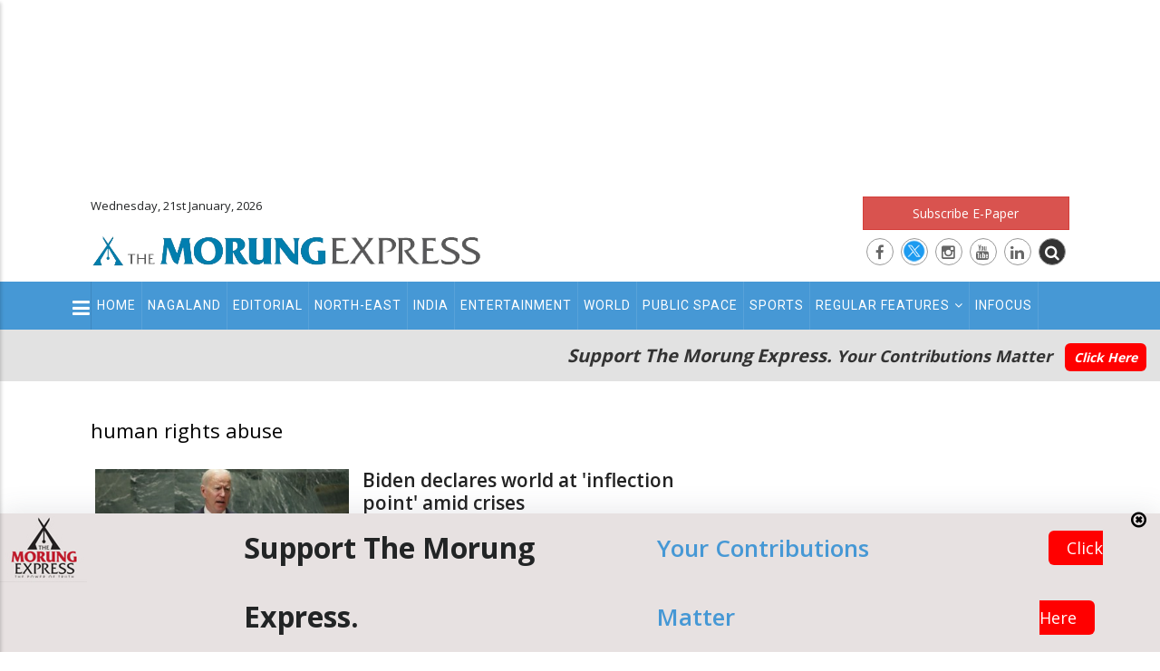

--- FILE ---
content_type: text/html; charset=UTF-8
request_url: https://morungexpress.com/tag/human-rights-abuse
body_size: 10327
content:
<!DOCTYPE html>
<!-- saved from url=(0014)about:internet -->
<html>


<head>
    <meta http-equiv="Content-Type" content="text/html; charset=UTF-8">

    <link rel="shortlink" href="https://www.morungexpress.com/">
    <meta name="twitter:card" content="summary_large_image">
    <link rel="canonical" href="https://www.morungexpress.com/">
    <meta name="twitter:site" content="https://twitter.com/morungexpress05">
    <meta name="twitter:site:id" content="@morungexpress05">
    <meta name="twitter:creator" content="@morungexpress05">
    <meta name="MobileOptimized" content="width">
    <meta name="HandheldFriendly" content="true">

    <meta name="viewport" content="width=device-width, initial-scale=1.0,user-scalable=no">
    <link rel="shortcut icon" href="https://morungexpress.com/public/front/images/favicon.jpg" type="image/jpeg">


    <title>human rights abuse | morungexpress.com</title>



    <link rel="stylesheet" media="all" href="https://morungexpress.com/public/front/css/update.css">





    <link rel="stylesheet" media="all" href="https://morungexpress.com/public/front/css/font-awesome.css">


    <link rel="stylesheet" media="all" href="https://morungexpress.com/public/front/css/template.css?ver=1.0">




    <link rel="stylesheet" media="all" href="https://morungexpress.com/public/front/css/bootstrap-4-utilities.css">



    <link rel="stylesheet" type="text/css"
        href="https://morungexpress.com/public/front/vendor/owl-carousel/assets/owl.carousel.min.css">


    <link rel="stylesheet" type="text/css"
        href="https://morungexpress.com/public/front/vendor/owl-carousel/assets/owl.theme.default.min.css">



    <link rel="stylesheet" media="all"
        href="https://morungexpress.com/public/front/css_hnJTGN1fzih_ZZssV428NML2NhpFxXlJrqaLNgE8CHo.-gcHih-BQ5UXn5UsqUK0t0AP5Wyru2Xp9jtaQV-bFsE.css">

    <link rel="stylesheet" media="all"
        href="https://morungexpress.com/public/front/css_ttClb5RLjz39W6bYqgnYPyEJt0ajv4zMvJ5o_awal4o.153GabdGo9byAvwfrjuh_LkMkqhKcRKN3QipSTvTK6Y.css">

    
    <link rel="stylesheet" media="all" href="//fonts.googleapis.com/css?family=Open+Sans:400,600,700" />
    <link rel="stylesheet" media="all" href="//fonts.googleapis.com/css?family=Roboto:400,500,700,900" />


    <link rel="stylesheet" media="all" href="https://morungexpress.com/public/front/css/bootstrap.css">



    <!--[if lte IE 8]>
<script
    src="/sites/default/files/js/optimized/js_dHny-amWPLMeggFZO0q9qztnliwo_qRE1s-q_BE-jjU.0ydJ5-asjr7tIxqODkfB4GUzIiSKRwr-JZ4vo_4ctiE.js?v=3.7.3">
</script>
<![endif]-->


    <link rel="stylesheet" href="https://morungexpress.com/public/front/css/customize.css" media="screen">



    <style id="theia-sticky-sidebar-stylesheet-TSS">
        .theiaStickySidebar:after {
            content: "";
            display: table;
            clear: both;
        }
    </style>

    <link href="https://fonts.googleapis.com/css2?family=PT+Serif&display=swap" rel="stylesheet">


    <link rel="stylesheet" media="all" href="https://morungexpress.com/public/front/css/custom2.css?ver=1.7">




     
   <meta  name="description" content="Blog" />


 <style type="text/css">
 	
 	 

 </style>
 
 



</head>

<body onload="startFCM()" class="layout-no-sidebars page-node-14625" style="transform: none;">

    




    <div class="dialog-off-canvas-main-canvas" data-off-canvas-main-canvas=""
        style="transform: none; height: auto !important;">
        <div class="body-page" style="transform: none; height: auto !important;">
            <header id="header" class="header-v2">

                <div class="topbar">


                    <div class="header_top_ad">

                        <script async src="https://pagead2.googlesyndication.com/pagead/js/adsbygoogle.js?client=ca-pub-2053728502882411"
     crossorigin="anonymous"></script>
<!-- 700x90_2019 -->
<ins class="adsbygoogle"
     style="display:inline-block;width:1200px;height:200px"
     data-ad-client="ca-pub-2053728502882411"
     data-ad-slot="7667547972"></ins>
<script>
     (adsbygoogle = window.adsbygoogle || []).push({});
</script>
                    </div>


                </div>

                <div class="header-main">
                    <div class="container">
                        <div class="header-main-inner">
                            <div class="row">
                                <div class="col-lg-5 col-md-3 col-sm-12 col-xs-11 block-logo">

                                    <div class="top_datetime_info">
                                        Wednesday, 21st January, 2026

                                    </div>

                                    <div>
                                        <div id="block-sitebranding"
                                            class="margin-top-15 clearfix site-branding block block-system block-system-branding-block no-title">



                                            <a href="https://morungexpress.com" title="Home" rel="home"
                                                class="site-branding-logo padding-top-20">

                                                                                                    <img src="https://www.morungexpress.com/uploads/2023/08/19964707_1693312323_morung_logo.webp" alt="MorungExpress">
                                                

                                            </a>
                                        </div>

                                    </div>

                                </div>






                                <div class="col-lg-7 col-md-9 col-sm-12 col-xs-12 header-right">
                                    <div class="header-right-inner">
                                        <div>
                                            <div id="block-googleaddheaderright"
                                                class="block block-block-content block-block-content2ce98322-d151-425f-8061-f690c4602723 no-title">


                                                <div class="content block-content  ">

                                                    <div
                                                        class="field field--name-body field--type-text-with-summary field--label-hidden field__item">
                                                        <div>
                                                            <div class="adsense" style=" ">






                                                                <div>
<a class="btn btn-danger btn-block" href="https://epaper.morungexpress.com/" target="_blank">Subscribe E-Paper</a>
</div>

<div class="top_social_icons">
       <a href="https://www.facebook.com/morungexpress05" target="_blank"><i class="fa fa-facebook"></i></a>
      <a href="https://twitter.com/morungexpress05" target="_blank"> <i class="fa "><img src="https://morungexpress.com/uploads/media/1708516948_X%20logo.png"></i> </a>

      <a href="https://www.instagram.com/themorungexpress/" target="_blank"><i class="fa fa-instagram"></i></a>
      <a href="https://www.youtube.com/channel/UCzhXP7GlxRiO-OGuSulGoYA" target="_blank"><i class="fa fa-youtube"></i></a>
        <a href="#" target="_blank"><i class="fa fa-linkedin"></i></a>
                <a href="#"  class="btn_top_search"><i class="fa fa-search"></i></a>

    
   
</div>



                                                            </div>
                                                        </div>
                                                    </div>

                                                </div>
                                            </div>

                                        </div>


                                      <div class="top_search_form_container">  <div class=" search-block-form block block-search container-inline" data-drupal-selector="search-block-form" id="block-searchform" role="search">


    <div class="content container-inline">
        <form action="https://morungexpress.com/search" method="get" id="search-block-form"  class="search-form search-block-form">

  <div class="js-form-item form-item js-form-type-search form-item-keys js-form-item-keys form-no-label" style="display: inline-flex;">
      <label for="edit-keys" class="visually-hidden">Search</label>

        <input placeholder="Search"   type="search"   name="keyword" value="" size="15" maxlength="128" class="form-search">


<div  class="form-actions js-form-wrapper form-wrapper" id="edit-actions">


  <button class="btn" type="submit" value="Search"> <i class="fa  fa-search"></i> </button>

</div>

</div>
</form>


  </div>
</div>
</div>

                                    </div>
                                </div>
                            </div>
                        </div>
                    </div>
                </div>

                <div class="header-bottom">
                    <div class="sticky-wrapper" style="">
                        <div class="main-menu gv-sticky-menu  ">
                            <div class="container">
                                <div class="row">
                                    <div class="col-xs-12 area-main-menu">
                                        <div class="area-inner">
                                            <div>
                                                <nav role="navigation" aria-labelledby="block-mainnavigation-menu"
                                                    id="block-mainnavigation"
                                                    class="block block-menu navigation menu--main">

                                                    <h2 class="visually-hidden" id="block-mainnavigation-menu">Main
                                                        navigation</h2>


                                                    <div class="content">


                                                        <div class="gva-navigation" style="position:relative;">



                                                            
                                                            <ul class="clearfix gva_menu gva_menu_main">

	
	  

  <li><a
              target="_self"
              href="https://morungexpress.com" class="">Home</a></li>

	
	
	  

  <li><a
              target="_self"
              href="https://morungexpress.com/category/nagaland" class="">Nagaland</a></li>

	
	
	  

  <li><a
              target="_self"
              href="https://morungexpress.com/category/editorial" class="">Editorial</a></li>

	
	
	  

  <li><a
              target="_self"
              href="https://morungexpress.com/category/north-east" class="">North-East</a></li>

	
	
	  

  <li><a
              target="_self"
              href="https://morungexpress.com/category/india" class="">India</a></li>

	
	
	  

  <li><a
              target="_self"
              href="https://morungexpress.com/category/entertainment" class="">Entertainment</a></li>

	
	
	  

  <li><a
              target="_self"
              href="https://morungexpress.com/category/world" class="">World</a></li>

	
	
	  

  <li><a
              target="_self"
              href="https://morungexpress.com/category/public-space" class="">Public Space</a></li>

	
	
	  

  <li><a
              target="_self"
              href="https://morungexpress.com/category/sports" class="">Sports</a></li>

	
	
	  

  <li class="dropdown"  > <a
              target="_self"
              href="#" class="dropdown-toggle" data-toggle="dropdown" >Regular Features<span class="pl-2 fa fa-angle-down hide_on_mobile"></span></a><ul class="dropdown-menu"><li><a
                  target="_self"
                  class=""
                  href="https://morungexpress.com/category/narrative"
                  >Narrative</a></li><li><a
                  target="_self"
                  class=""
                  href="https://morungexpress.com/category/tracking-your-health"
                  >Tracking your Health</a></li><li><a
                  target="_self"
                  class=""
                  href="https://morungexpress.com/category/arena-of-mind"
                  >Arena of Mind</a></li><li><a
                  target="_self"
                  class=""
                  href="https://morungexpress.com/category/degree-of-thoughts"
                  >Degree of Thoughts</a></li><li><a
                  target="_self"
                  class=""
                  href="https://morungexpress.com/category/inventing-the-future"
                  >Inventing the Future</a></li><li><a
                  target="_self"
                  class=""
                  href="https://morungexpress.com/category/around-the-kitchen-fire"
                  >Around the Kitchen Fire</a></li><li><a
                  target="_self"
                  class=""
                  href="https://morungexpress.com/category/bobs-banter"
                  >Bob’s Banter</a></li><li><a
                  target="_self"
                  class=""
                  href="https://morungexpress.com/category/straight-from-the-heart"
                  >Straight from the Heart</a></li><li><a
                  target="_self"
                  class=""
                  href="https://morungexpress.com/category/icar"
                  >ICAR</a></li><li><a
                  target="_self"
                  class=""
                  href="https://morungexpress.com/category/shakti-collective-fact-check"
                  >Shakti Collective Fact Check</a></li></ul></li>

	
	
	  

  <li><a
              target="_self"
              href="https://morungexpress.com/category/infocus" class="">Infocus</a></li>

	
	

  </ul>

                                                            <div class="show_on_mobile_view">
                                                                <ul class="gva_menu">

	
	  

  <li><a
              target="_self"
              href="https://morungexpress.com/category/morung-learning" class="">Morung Learning</a></li>

	
	
	  

  <li><a
              target="_self"
              href="https://morungexpress.com/category/business" class="">Business</a></li>

	
	
	  

  <li><a
              target="_self"
              href="https://morungexpress.com/category/people-life-etc" class="">People Life etc</a></li>

	
	
	  

  <li><a
              target="_self"
              href="https://morungexpress.com/category/faithleaf" class="">Faithleaf</a></li>

	
	
	  

  <li><a
              target="_self"
              href="https://morungexpress.com/category/infocus" class="">Infocus</a></li>

	
	
	  

  <li><a
              target="_self"
              href="https://morungexpress.com/category/science-technology" class="">Science & Technology</a></li>

	
	
	  

  <li><a
              target="_self"
              href="https://morungexpress.com/category/life-style" class="">Life & Style</a></li>

	
	
	  

  <li><a
              target="_self"
              href="https://morungexpress.com/category/Health" class="">Health</a></li>

	
	
	  

  <li class="dropdown"  > <a
              target="_self"
              href="#" class="dropdown-toggle" data-toggle="dropdown" >Regular Features<span class="pl-2 fa fa-angle-down hide_on_mobile"></span></a><ul class="dropdown-menu"><li><a
                  target="_self"
                  class=""
                  href="https://morungexpress.com/category/narrative"
                  >Narrative</a></li><li><a
                  target="_self"
                  class=""
                  href="https://morungexpress.com/category/tracking-your-health"
                  >Tracking your Health</a></li><li><a
                  target="_self"
                  class=""
                  href="https://morungexpress.com/category/arena-of-mind"
                  >Arena of Mind</a></li><li><a
                  target="_self"
                  class=""
                  href="https://morungexpress.com/category/degree-of-thoughts"
                  >Degree of Thoughts</a></li><li><a
                  target="_self"
                  class=""
                  href="https://morungexpress.com/category/inventing-the-future"
                  >Inventing the Future</a></li><li><a
                  target="_self"
                  class=""
                  href="https://morungexpress.com/category/around-the-kitchen-fire"
                  >Around the Kitchen Fire</a></li><li><a
                  target="_self"
                  class=""
                  href="https://morungexpress.com/category/bobs-banter"
                  >Bob’s Banter</a></li><li><a
                  target="_self"
                  class=""
                  href="https://morungexpress.com/category/straight-from-the-heart"
                  >Straight from the Heart</a></li><li><a
                  target="_self"
                  class=""
                  href="https://morungexpress.com/category/icar"
                  >ICAR</a></li></ul></li>

	
	

  </ul>
                                                            </div>

                                                           



                                                        </div>




                                                        <ul id="menu-bar2"
                                                            class="menu-bar icon_menu_bar_for_secondary_menu"
                                                            style="display:block;">
                                                            <li> <button class="no_btn"> <i
                                                                        class="fa  fa-bars"></i></button> </li>
                                                        </ul>


                                                        <div id="menu-bar" class="menu-bar">
                                                            <span class="one"></span>
                                                            <span class="two"></span>
                                                            <span class="three"></span>
                                                        </div>
                                                    </div>
                                                </nav>






                                                <nav role="navigation" aria-labelledby="block-secondarymenu-menu"
                                                    id="block-secondarymenu"
                                                    class="block block-menu navigation menu--secondary-menu">

                                                    <h2 class="visually-hidden" id="block-secondarymenu-menu">
                                                        Secondary Menu</h2>


                                                    <div class="content">


                                                        <div class="gva-navigation2">
                                                            <ul class="gva_menu">

	
	  

  <li><a
              target="_self"
              href="https://morungexpress.com/category/morung-learning" class="">Morung Learning</a></li>

	
	
	  

  <li><a
              target="_self"
              href="https://morungexpress.com/category/business" class="">Business</a></li>

	
	
	  

  <li><a
              target="_self"
              href="https://morungexpress.com/category/people-life-etc" class="">People Life etc</a></li>

	
	
	  

  <li><a
              target="_self"
              href="https://morungexpress.com/category/faithleaf" class="">Faithleaf</a></li>

	
	
	  

  <li><a
              target="_self"
              href="https://morungexpress.com/category/infocus" class="">Infocus</a></li>

	
	
	  

  <li><a
              target="_self"
              href="https://morungexpress.com/category/science-technology" class="">Science & Technology</a></li>

	
	
	  

  <li><a
              target="_self"
              href="https://morungexpress.com/category/life-style" class="">Life & Style</a></li>

	
	
	  

  <li><a
              target="_self"
              href="https://morungexpress.com/category/Health" class="">Health</a></li>

	
	
	  

  <li class="dropdown"  > <a
              target="_self"
              href="#" class="dropdown-toggle" data-toggle="dropdown" >Regular Features<span class="pl-2 fa fa-angle-down hide_on_mobile"></span></a><ul class="dropdown-menu"><li><a
                  target="_self"
                  class=""
                  href="https://morungexpress.com/category/narrative"
                  >Narrative</a></li><li><a
                  target="_self"
                  class=""
                  href="https://morungexpress.com/category/tracking-your-health"
                  >Tracking your Health</a></li><li><a
                  target="_self"
                  class=""
                  href="https://morungexpress.com/category/arena-of-mind"
                  >Arena of Mind</a></li><li><a
                  target="_self"
                  class=""
                  href="https://morungexpress.com/category/degree-of-thoughts"
                  >Degree of Thoughts</a></li><li><a
                  target="_self"
                  class=""
                  href="https://morungexpress.com/category/inventing-the-future"
                  >Inventing the Future</a></li><li><a
                  target="_self"
                  class=""
                  href="https://morungexpress.com/category/around-the-kitchen-fire"
                  >Around the Kitchen Fire</a></li><li><a
                  target="_self"
                  class=""
                  href="https://morungexpress.com/category/bobs-banter"
                  >Bob’s Banter</a></li><li><a
                  target="_self"
                  class=""
                  href="https://morungexpress.com/category/straight-from-the-heart"
                  >Straight from the Heart</a></li><li><a
                  target="_self"
                  class=""
                  href="https://morungexpress.com/category/icar"
                  >ICAR</a></li></ul></li>

	
	

  </ul>

                                                        </div>

                                                    </div>





                                                </nav>









                                            </div>


                                        </div>
                                    </div>
                                </div>
                            </div>
                        </div>
                    </div>





                    <div class="top_support_section" >
                        <div class="container-fluid">
                            <div class="content-inner clearfix">
                                <h3>
                                        Support The Morung Express.
                                            <span>Your Contributions Matter
                                                <a href="https://morungexpress.com/donation">Click Here</a>
                                        </span>
                                    </h3>

                            </div>
                        </div>
                    </div>






                    




                </div>

            </header>

            <div class="breadcrumbs">
                <div class="container">
                    <div class="content-inner">

                    </div>
                </div>
            </div>

            <div class="help">
                <div class="container">
                    <div class="content-inner">

                    </div>
                </div>
            </div>







            <div class="left_fixed_position_vertical_ad">

                <script async src="https://pagead2.googlesyndication.com/pagead/js/adsbygoogle.js?client=ca-pub-2053728502882411"
     crossorigin="anonymous"></script>
<!-- 160x600 -->
<ins class="adsbygoogle"
     style="display:inline-block;width:160px;height:900px"
     data-ad-client="ca-pub-2053728502882411"
     data-ad-slot="5706553210"></ins>
<script>
     (adsbygoogle = window.adsbygoogle || []).push({});
</script>
            </div>


            <div class="right_fixed_position_vertical_ad">

                <script async src="https://pagead2.googlesyndication.com/pagead/js/adsbygoogle.js?client=ca-pub-2053728502882411"
     crossorigin="anonymous"></script>
<!-- 160x600 -->
<ins class="adsbygoogle"
     style="display:inline-block;width:160px;height:900px"
     data-ad-client="ca-pub-2053728502882411"
     data-ad-slot="5706553210"></ins>
<script>
     (adsbygoogle = window.adsbygoogle || []).push({});
</script>
            </div>



             
   
<!-- Content Section Start -->
 

 



 
<section id="specialities" class="main pull-down-60">
  <div class="container">

  
 


 
    <div class="row">


<div  class="col-md-12 col-xs-12 pdg-rt-100">
      <h2 class="text-dark title-green-line-left">human rights abuse</h2>



   <div class="row pull-down-60">
    <div class="col-md-8 col-sm-12 col-xs-12 pdg-rt-20">
      <div class="row post-style-list ">
         
         			
		       <ul class="item-list">
				 					  <li class="view-list-item m-md-3 p-3"><div class="views-field views-field-nothing"><span class="field-content"><div class="post-block ">
       <div class="post-image">
              <a href="https://morungexpress.com/biden-declares-world-at-inflection-point-amid-crises">
                                  <img src="https://www.morungexpress.com/uploads/2021/09/82989676_1632238787_thumb_43643295_1632238787_AP09_21_2021_000197B.jpg" style="width:100%" alt="">
                
              </a> 

      </div>
      <div class="post-content">
            <div class="post-title"> <a href="https://morungexpress.com/biden-declares-world-at-inflection-point-amid-crises" hreflang="en">Biden declares world at &#039;inflection point&#039; amid crises</a> </div>  
       <div class="post-body text-justify">  

  
                   United Nations, September 21 (AP): President Joe Biden used his first address before the U.N. General Assembly on Tuesday to declare that the world stands and at an inflection point in history and must move qui 

 </div>
            <div class="post-meta">
       <span class="post-categories">
              <a href="https://morungexpress.com/category/world" hreflang="en">World</a>
        
  
        </span> / 
                    <span class="post-created"> 21st September 2021 </span>
       </div>
       </div>
</div></span></div></li>




 



 
							 
 	 			
        </ul>
		
		
		





		<div class="row justify-content-center">
			<div class="">
				
			</div>
		</div>





      </div>
      
       
       
    </div>
    
    <!-- Sidebar Start -->
    	   <div id="sidebar_pan" class="col-lg-4 col-md-4 col-sm-12 col-xs-12 sidebar sidebar-right theiaStickySidebar">
      <aside id="sidebar" class="sidebar-inner">
        
    



        



     <div class="widget_popular block  post-style-list small bg-white ">
 
 
       <script async src="https://pagead2.googlesyndication.com/pagead/js/adsbygoogle.js?client=ca-pub-2053728502882411"
     crossorigin="anonymous"></script>
<!-- 300x600 -->
<ins class="adsbygoogle"
     style="display:inline-block;width:300px;height:600px"
     data-ad-client="ca-pub-2053728502882411"
     data-ad-slot="7261127688"></ins>
<script>
     (adsbygoogle = window.adsbygoogle || []).push({});
</script>


           
           
        </div>
         


        <div class="widget_popular block  post-style-list small bg-white ">
 
          <h2 class="block-title"><span>Latest Posts</span></h2>

                  <div>
       <div class="views-field views-field-nothing"><div class="field-content"><div class="post-block ">
       <div class="post-image">
             <a href="https://morungexpress.com/reported-abduction-of-businessman-triggers-widespread-condemnation">
                                  <img style="width:100%" class="img img-fluid  " src="https://morungexpress.com/uploads/2026/01/74533606_1768049903_morung_logo-2026.webp" alt="">

                
              </a> 

</a>

      </div>
      <div class="post-content">
            <div class="post-title"> <a href="https://morungexpress.com/reported-abduction-of-businessman-triggers-widespread-condemnation" hreflang="en">Reported abduction of businessman triggers widespread condemnation</a> </div>            
            <div class="post-meta">
		   <span class="post-categories">

              <a href="https://morungexpress.com/category/nagaland" hreflang="en">Nagaland</a>
        
    
       </span> / 
                    <span class="post-created">21st January 2026 </span>
	     </div>
       </div>
</div></div></div>
     </div>                <div>
       <div class="views-field views-field-nothing"><div class="field-content"><div class="post-block ">
       <div class="post-image">
             <a href="https://morungexpress.com/reports-of-alleged-mass-defection-in-sumi-region-misleading-gprnnscn-neokpaoalezo">
                                  <img src="https://morungexpress.com/uploads/2026/01/13581988_1769017463_thumb_92592791_1769017463_gggg.jpg" alt="">
                
              </a> 

</a>

      </div>
      <div class="post-content">
            <div class="post-title"> <a href="https://morungexpress.com/reports-of-alleged-mass-defection-in-sumi-region-misleading-gprnnscn-neokpaoalezo" hreflang="en">Reports of alleged mass defection in Sumi Region ‘misleading’: GPRN/NSCN (Neokpao–Alezo)</a> </div>            
            <div class="post-meta">
		   <span class="post-categories">

              <a href="https://morungexpress.com/category/nagaland" hreflang="en">Nagaland</a>
        
    
       </span> / 
                    <span class="post-created">21st January 2026 </span>
	     </div>
       </div>
</div></div></div>
     </div>                <div>
       <div class="views-field views-field-nothing"><div class="field-content"><div class="post-block ">
       <div class="post-image">
             <a href="https://morungexpress.com/birth-certificate-now-primary-legal-identity-in-nagaland">
                                  <img src="https://morungexpress.com/uploads/2026/01/64769224_1769014735_thumb_62469827_1769014735_Photo_for_PC.jpg" alt="">
                
              </a> 

</a>

      </div>
      <div class="post-content">
            <div class="post-title"> <a href="https://morungexpress.com/birth-certificate-now-primary-legal-identity-in-nagaland" hreflang="en">Birth Certificate now primary legal identity in Nagaland</a> </div>            
            <div class="post-meta">
		   <span class="post-categories">

              <a href="https://morungexpress.com/category/nagaland" hreflang="en">Nagaland</a>
        
    
       </span> / 
                    <span class="post-created">21st January 2026 </span>
	     </div>
       </div>
</div></div></div>
     </div>                <div>
       <div class="views-field views-field-nothing"><div class="field-content"><div class="post-block ">
       <div class="post-image">
             <a href="https://morungexpress.com/registration-underway-for-multiple-recruitments-in-iaf">
                                  <img style="width:100%" class="img img-fluid  " src="https://morungexpress.com/uploads/2026/01/74533606_1768049903_morung_logo-2026.webp" alt="">

                
              </a> 

</a>

      </div>
      <div class="post-content">
            <div class="post-title"> <a href="https://morungexpress.com/registration-underway-for-multiple-recruitments-in-iaf" hreflang="en">Registration underway for multiple recruitments in IAF</a> </div>            
            <div class="post-meta">
		   <span class="post-categories">

              <a href="https://morungexpress.com/category/north-east" hreflang="en">North-East</a>
        
    
       </span> / 
                    <span class="post-created">21st January 2026 </span>
	     </div>
       </div>
</div></div></div>
     </div>                <div>
       <div class="views-field views-field-nothing"><div class="field-content"><div class="post-block ">
       <div class="post-image">
             <a href="https://morungexpress.com/nscn-k-khango-hokato-refutes-abduction-allegation-by-businessman">
                                  <img src="https://morungexpress.com/uploads/2026/01/61393905_1769014658_thumb_71366118_1769014658_WhatsApp.jpg" alt="">
                
              </a> 

</a>

      </div>
      <div class="post-content">
            <div class="post-title"> <a href="https://morungexpress.com/nscn-k-khango-hokato-refutes-abduction-allegation-by-businessman" hreflang="en">NSCN-K (Khango-Hokato) refutes abduction allegation by businessman</a> </div>            
            <div class="post-meta">
		   <span class="post-categories">

              <a href="https://morungexpress.com/category/nagaland" hreflang="en">Nagaland</a>
        
    
       </span> / 
                    <span class="post-created">21st January 2026 </span>
	     </div>
       </div>
</div></div></div>
     </div>                <div>
       <div class="views-field views-field-nothing"><div class="field-content"><div class="post-block ">
       <div class="post-image">
             <a href="https://morungexpress.com/scheduled-total-power-shutdown-in-zunheboto-on-january-22-and-23">
                                  <img style="width:100%" class="img img-fluid  " src="https://morungexpress.com/uploads/2026/01/74533606_1768049903_morung_logo-2026.webp" alt="">

                
              </a> 

</a>

      </div>
      <div class="post-content">
            <div class="post-title"> <a href="https://morungexpress.com/scheduled-total-power-shutdown-in-zunheboto-on-january-22-and-23" hreflang="en">Scheduled total power shutdown in Zunheboto on January 22 and 23</a> </div>            
            <div class="post-meta">
		   <span class="post-categories">

              <a href="https://morungexpress.com/category/nagaland" hreflang="en">Nagaland</a>
        
    
       </span> / 
                    <span class="post-created">21st January 2026 </span>
	     </div>
       </div>
</div></div></div>
     </div>                <div>
       <div class="views-field views-field-nothing"><div class="field-content"><div class="post-block ">
       <div class="post-image">
             <a href="https://morungexpress.com/nagaland-foothill-road-project-behind-schedule-quality-questioned">
                                  <img src="https://morungexpress.com/uploads/2026/01/89383418_1769014601_thumb_66767154_1769014601_wokha.jpg" alt="">
                
              </a> 

</a>

      </div>
      <div class="post-content">
            <div class="post-title"> <a href="https://morungexpress.com/nagaland-foothill-road-project-behind-schedule-quality-questioned" hreflang="en">Nagaland Foothill Road project behind schedule, quality questioned</a> </div>            
            <div class="post-meta">
		   <span class="post-categories">

              <a href="https://morungexpress.com/category/nagaland" hreflang="en">Nagaland</a>
        
    
       </span> / 
                    <span class="post-created">21st January 2026 </span>
	     </div>
       </div>
</div></div></div>
     </div>      

           
           
        </div>
         
         

 

  <div id="block-webform" class="block block-webform block-webform-block">
  
      <h2 class="block-title"><span>Weekly Poll Question </span></h2>
    
      <div class="content block-content">
  
   
 
      <form class="" action="https://morungexpress.com/poll_submit" method="post" id="poll_form" >
<input type="hidden" name="_token" value="T0o0bTL4RJE1jUuVgvGRhSbqdoDs7R07cj580xhi">
<input type="hidden" name="poll_id" value="261">
<input type="hidden" name="recaptcha_response" class="recaptchaResponse">



<div class="form-group">
	<p> <b> Which method will be most effective in addressing water scarcity in Nagaland? Give Reasons </b> </p>
</div>

<hr>

 
<div class="form-group">
	
	
	 	<label><input type="radio" name="answer" value="Encourage rainwater harvesting" required> Encourage rainwater harvesting </label> <br>
		

	
		<label><input type="radio" name="answer" value="Public education on water conservation" required> Public education on water conservation  </label> <br>
	

			<label><input type="radio" name="answer" value="Reviving traditional water bodies and ponds" required> Reviving traditional water bodies and ponds </label> <br>
	
			<label><input type="radio" name="answer" value="Others (please specify)" required> Others (please specify) </label> <br>
	

</div>
 


 


 



<div class="form-group">
	<textarea name="comment" placeholder="Reason" class="form-control" style="min-height: 140px"></textarea>

</div>



<div class="form-group">

<div class="float-left"> <button class="btn btn-primary"> SUBMIT </button></div>

<div class="float-right"> 

	<h5><a class="link_weekly_poll_result" href="https://morungexpress.com/category/weekly-poll-result" target="_blank">Weekly Poll Result</a></h5> 

</div>

 </div>

 <div class="clear clearfix"></div>



</form>






 

  


    </div>
  </div>









      </aside>
    </div>



    <!-- Sidebar End -->
    
  </div>

 
				
       
    </div>
      



 






 




       
    </div>




  
     







  </div>
</section>




 
 




















            <footer id="footer" class="footer">

                <div class="footer-top">
                    <div class="container">
                        <div class="row">
                            <div class="col-xs-12">
                                <div class="before_footer area">
                                    <div>
                                        <div id="block-sociallinksfooter"
                                            class="block block-block-content block-block-content023ec0c7-ca2f-401a-b205-056a254f0c48 no-title">


                                            <div class="content block-content">

                                                <div
                                                    class="field field--name-body field--type-text-with-summary field--label-hidden field__item">

                                                    <div class="footer-social">
	<h5>Connect with us</h5>
	<ul>
		<li><a href="https://www.facebook.com/morungexpress05"><i class="fa fa-facebook-square"></i></a></li>
		<li><a href="https://twitter.com/morungexpress05"><i class="fa fa-twitter-square"></i></a></li>
		<li><a href="https://www.instagram.com/themorungexpress/"><i class="fa fa-instagram"></i></a></li>
		<li><a href="https://www.youtube.com/channel/UCzhXP7GlxRiO-OGuSulGoYA"><i class="fa fa-youtube-square"></i></a></li>

	</ul>
</div>




                                                </div>

                                            </div>
                                        </div>

                                    </div>

                                </div>
                            </div>
                        </div>
                    </div>
                </div>

                <div class="footer-center">
                    <div class="container">
                        <div class="row">











                            <div class="footer-4col col-lg-3 col-md-3 col-md-6 col-xs-12 column">
                                <div>
                                    <div id="block-introfooter"
                                        class="block block-block-content block-block-contentd1d0770c-bcf2-4c17-b000-d10dd2288acd">

                                        <h2 class="block-title"><span>Intro footer</span></h2>

                                        <div class="content block-content">

                                            <div
                                                class="field field--name-body field--type-text-with-summary field--label-hidden field__item">
                                                <p style="text-align: justify; ">
                                                    <p><strong>The Morung Express</strong></p>

<p style="text-align: justify;">The Morung Express is a people-oriented alternative newspaper based in Nagaland that was conceived from the Naga people’s historical realities and is guided by their voices and experiences. It emerged from the well-recognized concept that the core of a free press is based on “qualitative and investigative” journalism. Ensuring this is essential for contributing to an informed Naga public that makes sound decisions on issues that affect all spheres of life.</p>

                                                </p>
                                            </div>

                                        </div>
                                    </div>

                                </div>

                            </div>

                            <div class="footer-4col col-lg-3 col-md-3 col-md-6 col-xs-12 column">
                                <div>
                                    <div id="block-archive"
                                        class="block block-block-content block-block-contentc31b6669-a7cf-4a08-a78f-ac59260c3024">

                                        <h2 class="block-title"><span>Top Category</span></h2>

                                        <div class="content block-content footer_top_category_container">


                                            
                                            <ul>
                                                                                                    <li><a
                                                            href="https://morungexpress.com/category/arena-of-mind">Arena of Mind</a>
                                                    </li>
                                                                                                    <li><a
                                                            href="https://morungexpress.com/category/around-the-kitchen-fire">Around the Kitchen Fire</a>
                                                    </li>
                                                                                                    <li><a
                                                            href="https://morungexpress.com/category/bobs-banter">Bob’s Banter</a>
                                                    </li>
                                                                                                    <li><a
                                                            href="https://morungexpress.com/category/business">Business</a>
                                                    </li>
                                                                                                    <li><a
                                                            href="https://morungexpress.com/category/degree-of-thoughts">Degree of Thoughts</a>
                                                    </li>
                                                                                                    <li><a
                                                            href="https://morungexpress.com/category/development">Development</a>
                                                    </li>
                                                                                                    <li><a
                                                            href="https://morungexpress.com/category/disable">Disable</a>
                                                    </li>
                                                                                                    <li><a
                                                            href="https://morungexpress.com/category/economy">Economy</a>
                                                    </li>
                                                                                                    <li><a
                                                            href="https://morungexpress.com/category/editorial">Editorial</a>
                                                    </li>
                                                                                                    <li><a
                                                            href="https://morungexpress.com/category/education">Education</a>
                                                    </li>
                                                                                                    <li><a
                                                            href="https://morungexpress.com/category/entertainment">Entertainment</a>
                                                    </li>
                                                                                                    <li><a
                                                            href="https://morungexpress.com/category/entrepreneurship">Entrepreneurship</a>
                                                    </li>
                                                                                                    <li><a
                                                            href="https://morungexpress.com/category/environment">Environment</a>
                                                    </li>
                                                                                                    <li><a
                                                            href="https://morungexpress.com/category/express-review">Express Review</a>
                                                    </li>
                                                                                                    <li><a
                                                            href="https://morungexpress.com/category/faithleaf">Faithleaf</a>
                                                    </li>
                                                                                                    <li><a
                                                            href="https://morungexpress.com/category/featured-news">Featured News</a>
                                                    </li>
                                                                                                    <li><a
                                                            href="https://morungexpress.com/category/frontpage">Frontpage</a>
                                                    </li>
                                                                                                    <li><a
                                                            href="https://morungexpress.com/category/government-policy">Government &amp; Policy</a>
                                                    </li>
                                                                                                    <li><a
                                                            href="https://morungexpress.com/category/health">Health</a>
                                                    </li>
                                                                                                    <li><a
                                                            href="https://morungexpress.com/category/human-rights">Human Rights</a>
                                                    </li>
                                                                                                    <li><a
                                                            href="https://morungexpress.com/category/icar">ICAR</a>
                                                    </li>
                                                                                                    <li><a
                                                            href="https://morungexpress.com/category/india">India</a>
                                                    </li>
                                                                                                    <li><a
                                                            href="https://morungexpress.com/category/infocus">Infocus</a>
                                                    </li>
                                                                                                    <li><a
                                                            href="https://morungexpress.com/category/inventing-the-future">Inventing the Future</a>
                                                    </li>
                                                                                                    <li><a
                                                            href="https://morungexpress.com/category/law-and-order">Law and order</a>
                                                    </li>
                                                                                                    <li><a
                                                            href="https://morungexpress.com/category/left-featured">Left-Featured</a>
                                                    </li>
                                                                                                    <li><a
                                                            href="https://morungexpress.com/category/life-style">Life &amp; Style</a>
                                                    </li>
                                                                                                    <li><a
                                                            href="https://morungexpress.com/category/main-featured">Main-Featured</a>
                                                    </li>
                                                                                                    <li><a
                                                            href="https://morungexpress.com/category/morung-exclusive">Morung Exclusive</a>
                                                    </li>
                                                                                                    <li><a
                                                            href="https://morungexpress.com/category/morung-learning">Morung Learning</a>
                                                    </li>
                                                                                                    <li><a
                                                            href="https://morungexpress.com/category/morung-youth-express">Morung Youth Express</a>
                                                    </li>
                                                                                                    <li><a
                                                            href="https://morungexpress.com/category/nagaland">Nagaland</a>
                                                    </li>
                                                                                                    <li><a
                                                            href="https://morungexpress.com/category/narrative">Narrative</a>
                                                    </li>
                                                                                                    <li><a
                                                            href="https://morungexpress.com/category/north-east">North-East</a>
                                                    </li>
                                                                                                    <li><a
                                                            href="https://morungexpress.com/category/people-life-etc">People-Life-Etc</a>
                                                    </li>
                                                                                                    <li><a
                                                            href="https://morungexpress.com/category/perspective">Perspective</a>
                                                    </li>
                                                                                                    <li><a
                                                            href="https://morungexpress.com/category/politics">Politics</a>
                                                    </li>
                                                                                                    <li><a
                                                            href="https://morungexpress.com/category/public-space">Public Space</a>
                                                    </li>
                                                                                                    <li><a
                                                            href="https://morungexpress.com/category/reflections">Reflections</a>
                                                    </li>
                                                                                                    <li><a
                                                            href="https://morungexpress.com/category/right-featured">Right-Featured</a>
                                                    </li>
                                                                                                    <li><a
                                                            href="https://morungexpress.com/category/science-technology">Science &amp; Technology</a>
                                                    </li>
                                                                                                    <li><a
                                                            href="https://morungexpress.com/category/shakti-collective-fact-check">Shakti Collective Fact Check</a>
                                                    </li>
                                                                                                    <li><a
                                                            href="https://morungexpress.com/category/sports">Sports</a>
                                                    </li>
                                                                                                    <li><a
                                                            href="https://morungexpress.com/category/straight-from-the-heart">Straight from the Heart</a>
                                                    </li>
                                                                                                    <li><a
                                                            href="https://morungexpress.com/category/tracking-your-health">Tracking your Health</a>
                                                    </li>
                                                                                                    <li><a
                                                            href="https://morungexpress.com/category/uncategorized">Uncategorized</a>
                                                    </li>
                                                                                                    <li><a
                                                            href="https://morungexpress.com/category/weekly-poll-result">Weekly Poll Result</a>
                                                    </li>
                                                                                                    <li><a
                                                            href="https://morungexpress.com/category/world">World</a>
                                                    </li>
                                                                                            </ul>




                                        </div>
                                    </div>

                                </div>

                            </div>











                            <div class="footer-4col col-lg-3 col-md-3 col-md-6 col-xs-12 column">
                                <div>
                                    <div id="block-linkfooter"
                                        class="block block-block-content block-block-contente03afdfc-b255-481b-9605-5a0e153ccacf">

                                        <h2 class="block-title"><span>Link Footer</span></h2>

                                        <div class="content block-content">

                                            <ul class="menu">
	<li><a href="https://morungexpress.com/about-us">About Us</a></li>
	<li><a href="https://morungexpress.com/privacy-policy">Privacy Policy</a></li>
           <li><a href="https://www.morungexpress.com/page/grievance-redressal-the-morung-express">Grievance Redressal</a></li>
             <li><a href="https://www.morungexpress.com/page/monthly-disclosure-of-grievance">Monthly Disclosure of Grievance </a></li>
	</ul>





                                            <h2 class="block-title"><span>ARCHIVE</span></h2>

                                            <div
                                                class="field field--name-body field--type-text-with-summary field--label-hidden field__item">


                                                <form id="archive_post" action="https://morungexpress.com/archive"
                                                    class="form-inline" method="get">
                                                    <div class="form-group">
                                                        <p><label>Select Date </label></p>
                                                        <input type="date" name="date"
                                                            class="archive_date form-control" required>
                                                        <button class="btn btn-primary go" type="submit">GO</button>
                                                    </div>
                                                </form>


                                            </div>



                                        </div>
                                    </div>

                                </div>

                            </div>

                            <div class="footer-4col col-lg-3 col-md-3 col-md-6 col-xs-12 column">
                                <div>
                                    <div id="block-contactinfo"
                                        class="block block-block-content block-block-content0c1ecc6e-1d39-4ec0-a502-2c557762945e">

                                        <h2 class="block-title"><span>Contact info</span></h2>

                                        <div class="content block-content">


                                            <div class="contact-info">
    <span class="description"> The Morung Express, House No.4, Duncan Bosti</span>
	<ul class="contact-info">
		<li><span><i class="fa fa-home"></i> Dimapur 797112, Nagaland, India </span> </li>
		<li><span><i class="fa fa-mobile-phone"></i> Dimapur -+91 3862 295056 <br>
Kohima Branch office: Old NST above Rutsa Bakery, Kohima<br>
Kohima – +91 3862 2291952
</span></li>
		<li>News items email to: morung@gmail.com <br>

To advertise please contact: morungad@yahoo.com </li>
	</ul>
</div>


                                        </div>
                                    </div>

                                </div>

                            </div>
                        </div>
                    </div>
                </div>

                <div class="copyright">
                    <div class="container">
                        <div class="copyright-inner">
                            <div>
                                <div id="block-copyright"
                                    class="block block-block-content block-block-content6a74724d-d485-4216-a560-962e52758fde no-title">


                                    <div class="content block-content">

                                        <div
                                            class="field field--name-body field--type-text-with-summary field--label-hidden field__item">
                                            <div class="text-center">

                                                <div class="text-center">
Copyright © 2020 The Morung Express
</div> <br> <a href="https://unitedwebsoft.in/"
                                                    target="_blank"> Website designed & developed by
                                                    UnitedWebsoft.in</a>

                                            </div>

                                        </div>

                                    </div>
                                </div>

                            </div>

                        </div>
                    </div>
                </div>

            </footer>


        </div>


    </div>






        <div class="bottom_support_section" >

        <div class="bottom_support_section_col_1">
                    <img src="https://morungexpress.com/public/front/images/bottom_support_section_logo.png">
                </div>

                <div class="bottom_support_section_col_2">
                    Support The Morung Express.
                </div>

                <div class="bottom_support_section_col_3">
                   Your Contributions Matter
                </div>

                <div class="bottom_support_section_col_4">
                    <a href="https://morungexpress.com/donation">Click Here</a>
                </div>

        <a class="btn_bottom_support_section" href="https://morungexpress.com/close_bottom_support_section" >
            <i class="fa fa-times-circle-o"  ></i>
        </a>


    </div>

    

    <!-- The core Firebase JS SDK is always required and must be listed first -->
<script src="https://www.gstatic.com/firebasejs/8.6.0/firebase.js"></script>

<script>
    var firebaseConfig = {
        apiKey: "AIzaSyCS7xYbJXlU_jjl8v-wuOiaPjnZB-VywiI",
        authDomain: "morung-express.firebaseapp.com",
        databaseURL: "https://morung-express.firebaseio.com",
        projectId: "morung-express",
        storageBucket: "morung-express.appspot.com",
        messagingSenderId: "115266025539",
        appId: "1:115266025539:web:b86879c9829b3e15363cf6",
        measurementId: "G-VNSMMGSP2Q"
    };

    firebase.initializeApp(firebaseConfig);
    const messaging = firebase.messaging();

    function startFCM() {
        messaging
            .requestPermission()
            .then(function () {
                return messaging.getToken()
            })
            .then(function (response) {
                $.ajaxSetup({
                    headers: {
                        'X-CSRF-TOKEN': $('input[name="csrf-token"]').attr('content')
                    }
                });
                $.ajax({
                    url: 'https://morungexpress.com/store-token',
                    type: 'POST',
                    data: {
                        token: response
                    },
                    dataType: 'JSON',
                    success: function (response) {
                        //alert('Token stored.');
                    },
                    error: function (error) {
                        //alert(error);
                    },
                });

            }).catch(function (error) {
                //alert(error);
            });
    }

    messaging.onMessage(function (payload) {
        //alert(JSON.stringify(payload));

        const title = payload.notification.title;
        const options = {
            body: payload.notification.body,
            icon: payload.notification.icon,
        };
        new Notification(title, options);
    });




 


</script>


    <script type="text/javascript" src="https://morungexpress.com/public/front/vendor/modernizr.js"></script>


    <script type="text/javascript" src="https://morungexpress.com/public/front/js/jquery-1.11.0.min.js"></script>


    <script type="text/javascript" src="https://morungexpress.com/public/front/js/bootstrap.js"></script>


    <script type="text/javascript" src="https://morungexpress.com/public/front/vendor/owl-carousel/owl.carousel.min.js"></script>




    <script type="text/javascript" src="https://morungexpress.com/public/front/js/imagesloader.min.js"></script>

    <script type="text/javascript" src="https://morungexpress.com/public/front/js/jquery.cookie.js"></script>

    <script type="text/javascript" src="https://morungexpress.com/public/front/js/sidebar-sticky.js"></script>





    <script type="text/javascript" src="https://morungexpress.com/public/front/vendor/jquery.easing.js"></script>

    <script type="text/javascript" src="https://morungexpress.com/public/front/vendor/jquery-migrate.min.js"></script>





    <script type="text/javascript" src="https://morungexpress.com/public/front/vendor/masonry.pkgd.min.js"></script>

    <script type="text/javascript" src="https://morungexpress.com/public/front/vendor/perfect-scrollbar.jquery.min.js"></script>

    <script type="text/javascript" src="https://morungexpress.com/public/front/vendor/smoothscroll.js"></script>




    <script type="text/javascript" src="https://morungexpress.com/public/front/vendor/waypoint.js"></script>




    <script type="text/javascript" src="https://morungexpress.com/public/front/js/theme.plugins.js"></script>





    <script src="https://www.google.com/recaptcha/api.js?render=6LfoJbAUAAAAAEvQnaXGaQqUFt-j4UXFvRD1A7Ca"></script>
    <script>
        //$(document).ready(function () {

        var reCAPTCHA_site_key = "6LfoJbAUAAAAAEvQnaXGaQqUFt-j4UXFvRD1A7Ca";


        function reCAPTCHA_execute() {
            // grecaptcha instantiated by external script from Google
            // reCAPTCHA_site_key comes from backend
            grecaptcha.execute(reCAPTCHA_site_key, {
                action: 'contactForm'
            }).then(function(token) {
                $('.recaptchaResponse').val(token);
            }, function(reason) {
                console.log(reason);
            });
        }

        if (typeof grecaptcha !== 'undefined' && typeof reCAPTCHA_site_key !== 'undefined') {
            grecaptcha.ready(reCAPTCHA_execute);
            setInterval(reCAPTCHA_execute,
            30000); //reloading recaptcha v3 becasue when form left more than 2/3 min ,captcha not allow to submit
        }
        //});
    </script>



    <script>
        $(document).ready(function(){

            $('.btn_bottom_support_section').on('click',function(){
                var action=$(this).attr('href');
                $.ajax({
                    url:action,
                    type:'GET',
                    success:function(output){
                        if(output==1){
                            $('.bottom_support_section').hide();
                        }
                    }
                });
            return false;

            });


            $('.btn_top_search').on('click',function(){

                $('.top_search_form_container').fadeToggle();
                return false;

            });





        });
    </script>



    
            <!-- Global site tag (gtag.js) - Google Analytics -->
        <script async src="https://www.googletagmanager.com/gtag/js?id=UA-76379641-1"></script>
        <script>
            window.dataLayer = window.dataLayer || [];

            function gtag() {
                dataLayer.push(arguments);
            }
            gtag('js', new Date());

            gtag('config', 'UA-76379641-1');
        </script>
    








    
 













</html>


--- FILE ---
content_type: text/html; charset=utf-8
request_url: https://www.google.com/recaptcha/api2/anchor?ar=1&k=6LfoJbAUAAAAAEvQnaXGaQqUFt-j4UXFvRD1A7Ca&co=aHR0cHM6Ly9tb3J1bmdleHByZXNzLmNvbTo0NDM.&hl=en&v=PoyoqOPhxBO7pBk68S4YbpHZ&size=invisible&anchor-ms=20000&execute-ms=30000&cb=7xhewzm9edzr
body_size: 48747
content:
<!DOCTYPE HTML><html dir="ltr" lang="en"><head><meta http-equiv="Content-Type" content="text/html; charset=UTF-8">
<meta http-equiv="X-UA-Compatible" content="IE=edge">
<title>reCAPTCHA</title>
<style type="text/css">
/* cyrillic-ext */
@font-face {
  font-family: 'Roboto';
  font-style: normal;
  font-weight: 400;
  font-stretch: 100%;
  src: url(//fonts.gstatic.com/s/roboto/v48/KFO7CnqEu92Fr1ME7kSn66aGLdTylUAMa3GUBHMdazTgWw.woff2) format('woff2');
  unicode-range: U+0460-052F, U+1C80-1C8A, U+20B4, U+2DE0-2DFF, U+A640-A69F, U+FE2E-FE2F;
}
/* cyrillic */
@font-face {
  font-family: 'Roboto';
  font-style: normal;
  font-weight: 400;
  font-stretch: 100%;
  src: url(//fonts.gstatic.com/s/roboto/v48/KFO7CnqEu92Fr1ME7kSn66aGLdTylUAMa3iUBHMdazTgWw.woff2) format('woff2');
  unicode-range: U+0301, U+0400-045F, U+0490-0491, U+04B0-04B1, U+2116;
}
/* greek-ext */
@font-face {
  font-family: 'Roboto';
  font-style: normal;
  font-weight: 400;
  font-stretch: 100%;
  src: url(//fonts.gstatic.com/s/roboto/v48/KFO7CnqEu92Fr1ME7kSn66aGLdTylUAMa3CUBHMdazTgWw.woff2) format('woff2');
  unicode-range: U+1F00-1FFF;
}
/* greek */
@font-face {
  font-family: 'Roboto';
  font-style: normal;
  font-weight: 400;
  font-stretch: 100%;
  src: url(//fonts.gstatic.com/s/roboto/v48/KFO7CnqEu92Fr1ME7kSn66aGLdTylUAMa3-UBHMdazTgWw.woff2) format('woff2');
  unicode-range: U+0370-0377, U+037A-037F, U+0384-038A, U+038C, U+038E-03A1, U+03A3-03FF;
}
/* math */
@font-face {
  font-family: 'Roboto';
  font-style: normal;
  font-weight: 400;
  font-stretch: 100%;
  src: url(//fonts.gstatic.com/s/roboto/v48/KFO7CnqEu92Fr1ME7kSn66aGLdTylUAMawCUBHMdazTgWw.woff2) format('woff2');
  unicode-range: U+0302-0303, U+0305, U+0307-0308, U+0310, U+0312, U+0315, U+031A, U+0326-0327, U+032C, U+032F-0330, U+0332-0333, U+0338, U+033A, U+0346, U+034D, U+0391-03A1, U+03A3-03A9, U+03B1-03C9, U+03D1, U+03D5-03D6, U+03F0-03F1, U+03F4-03F5, U+2016-2017, U+2034-2038, U+203C, U+2040, U+2043, U+2047, U+2050, U+2057, U+205F, U+2070-2071, U+2074-208E, U+2090-209C, U+20D0-20DC, U+20E1, U+20E5-20EF, U+2100-2112, U+2114-2115, U+2117-2121, U+2123-214F, U+2190, U+2192, U+2194-21AE, U+21B0-21E5, U+21F1-21F2, U+21F4-2211, U+2213-2214, U+2216-22FF, U+2308-230B, U+2310, U+2319, U+231C-2321, U+2336-237A, U+237C, U+2395, U+239B-23B7, U+23D0, U+23DC-23E1, U+2474-2475, U+25AF, U+25B3, U+25B7, U+25BD, U+25C1, U+25CA, U+25CC, U+25FB, U+266D-266F, U+27C0-27FF, U+2900-2AFF, U+2B0E-2B11, U+2B30-2B4C, U+2BFE, U+3030, U+FF5B, U+FF5D, U+1D400-1D7FF, U+1EE00-1EEFF;
}
/* symbols */
@font-face {
  font-family: 'Roboto';
  font-style: normal;
  font-weight: 400;
  font-stretch: 100%;
  src: url(//fonts.gstatic.com/s/roboto/v48/KFO7CnqEu92Fr1ME7kSn66aGLdTylUAMaxKUBHMdazTgWw.woff2) format('woff2');
  unicode-range: U+0001-000C, U+000E-001F, U+007F-009F, U+20DD-20E0, U+20E2-20E4, U+2150-218F, U+2190, U+2192, U+2194-2199, U+21AF, U+21E6-21F0, U+21F3, U+2218-2219, U+2299, U+22C4-22C6, U+2300-243F, U+2440-244A, U+2460-24FF, U+25A0-27BF, U+2800-28FF, U+2921-2922, U+2981, U+29BF, U+29EB, U+2B00-2BFF, U+4DC0-4DFF, U+FFF9-FFFB, U+10140-1018E, U+10190-1019C, U+101A0, U+101D0-101FD, U+102E0-102FB, U+10E60-10E7E, U+1D2C0-1D2D3, U+1D2E0-1D37F, U+1F000-1F0FF, U+1F100-1F1AD, U+1F1E6-1F1FF, U+1F30D-1F30F, U+1F315, U+1F31C, U+1F31E, U+1F320-1F32C, U+1F336, U+1F378, U+1F37D, U+1F382, U+1F393-1F39F, U+1F3A7-1F3A8, U+1F3AC-1F3AF, U+1F3C2, U+1F3C4-1F3C6, U+1F3CA-1F3CE, U+1F3D4-1F3E0, U+1F3ED, U+1F3F1-1F3F3, U+1F3F5-1F3F7, U+1F408, U+1F415, U+1F41F, U+1F426, U+1F43F, U+1F441-1F442, U+1F444, U+1F446-1F449, U+1F44C-1F44E, U+1F453, U+1F46A, U+1F47D, U+1F4A3, U+1F4B0, U+1F4B3, U+1F4B9, U+1F4BB, U+1F4BF, U+1F4C8-1F4CB, U+1F4D6, U+1F4DA, U+1F4DF, U+1F4E3-1F4E6, U+1F4EA-1F4ED, U+1F4F7, U+1F4F9-1F4FB, U+1F4FD-1F4FE, U+1F503, U+1F507-1F50B, U+1F50D, U+1F512-1F513, U+1F53E-1F54A, U+1F54F-1F5FA, U+1F610, U+1F650-1F67F, U+1F687, U+1F68D, U+1F691, U+1F694, U+1F698, U+1F6AD, U+1F6B2, U+1F6B9-1F6BA, U+1F6BC, U+1F6C6-1F6CF, U+1F6D3-1F6D7, U+1F6E0-1F6EA, U+1F6F0-1F6F3, U+1F6F7-1F6FC, U+1F700-1F7FF, U+1F800-1F80B, U+1F810-1F847, U+1F850-1F859, U+1F860-1F887, U+1F890-1F8AD, U+1F8B0-1F8BB, U+1F8C0-1F8C1, U+1F900-1F90B, U+1F93B, U+1F946, U+1F984, U+1F996, U+1F9E9, U+1FA00-1FA6F, U+1FA70-1FA7C, U+1FA80-1FA89, U+1FA8F-1FAC6, U+1FACE-1FADC, U+1FADF-1FAE9, U+1FAF0-1FAF8, U+1FB00-1FBFF;
}
/* vietnamese */
@font-face {
  font-family: 'Roboto';
  font-style: normal;
  font-weight: 400;
  font-stretch: 100%;
  src: url(//fonts.gstatic.com/s/roboto/v48/KFO7CnqEu92Fr1ME7kSn66aGLdTylUAMa3OUBHMdazTgWw.woff2) format('woff2');
  unicode-range: U+0102-0103, U+0110-0111, U+0128-0129, U+0168-0169, U+01A0-01A1, U+01AF-01B0, U+0300-0301, U+0303-0304, U+0308-0309, U+0323, U+0329, U+1EA0-1EF9, U+20AB;
}
/* latin-ext */
@font-face {
  font-family: 'Roboto';
  font-style: normal;
  font-weight: 400;
  font-stretch: 100%;
  src: url(//fonts.gstatic.com/s/roboto/v48/KFO7CnqEu92Fr1ME7kSn66aGLdTylUAMa3KUBHMdazTgWw.woff2) format('woff2');
  unicode-range: U+0100-02BA, U+02BD-02C5, U+02C7-02CC, U+02CE-02D7, U+02DD-02FF, U+0304, U+0308, U+0329, U+1D00-1DBF, U+1E00-1E9F, U+1EF2-1EFF, U+2020, U+20A0-20AB, U+20AD-20C0, U+2113, U+2C60-2C7F, U+A720-A7FF;
}
/* latin */
@font-face {
  font-family: 'Roboto';
  font-style: normal;
  font-weight: 400;
  font-stretch: 100%;
  src: url(//fonts.gstatic.com/s/roboto/v48/KFO7CnqEu92Fr1ME7kSn66aGLdTylUAMa3yUBHMdazQ.woff2) format('woff2');
  unicode-range: U+0000-00FF, U+0131, U+0152-0153, U+02BB-02BC, U+02C6, U+02DA, U+02DC, U+0304, U+0308, U+0329, U+2000-206F, U+20AC, U+2122, U+2191, U+2193, U+2212, U+2215, U+FEFF, U+FFFD;
}
/* cyrillic-ext */
@font-face {
  font-family: 'Roboto';
  font-style: normal;
  font-weight: 500;
  font-stretch: 100%;
  src: url(//fonts.gstatic.com/s/roboto/v48/KFO7CnqEu92Fr1ME7kSn66aGLdTylUAMa3GUBHMdazTgWw.woff2) format('woff2');
  unicode-range: U+0460-052F, U+1C80-1C8A, U+20B4, U+2DE0-2DFF, U+A640-A69F, U+FE2E-FE2F;
}
/* cyrillic */
@font-face {
  font-family: 'Roboto';
  font-style: normal;
  font-weight: 500;
  font-stretch: 100%;
  src: url(//fonts.gstatic.com/s/roboto/v48/KFO7CnqEu92Fr1ME7kSn66aGLdTylUAMa3iUBHMdazTgWw.woff2) format('woff2');
  unicode-range: U+0301, U+0400-045F, U+0490-0491, U+04B0-04B1, U+2116;
}
/* greek-ext */
@font-face {
  font-family: 'Roboto';
  font-style: normal;
  font-weight: 500;
  font-stretch: 100%;
  src: url(//fonts.gstatic.com/s/roboto/v48/KFO7CnqEu92Fr1ME7kSn66aGLdTylUAMa3CUBHMdazTgWw.woff2) format('woff2');
  unicode-range: U+1F00-1FFF;
}
/* greek */
@font-face {
  font-family: 'Roboto';
  font-style: normal;
  font-weight: 500;
  font-stretch: 100%;
  src: url(//fonts.gstatic.com/s/roboto/v48/KFO7CnqEu92Fr1ME7kSn66aGLdTylUAMa3-UBHMdazTgWw.woff2) format('woff2');
  unicode-range: U+0370-0377, U+037A-037F, U+0384-038A, U+038C, U+038E-03A1, U+03A3-03FF;
}
/* math */
@font-face {
  font-family: 'Roboto';
  font-style: normal;
  font-weight: 500;
  font-stretch: 100%;
  src: url(//fonts.gstatic.com/s/roboto/v48/KFO7CnqEu92Fr1ME7kSn66aGLdTylUAMawCUBHMdazTgWw.woff2) format('woff2');
  unicode-range: U+0302-0303, U+0305, U+0307-0308, U+0310, U+0312, U+0315, U+031A, U+0326-0327, U+032C, U+032F-0330, U+0332-0333, U+0338, U+033A, U+0346, U+034D, U+0391-03A1, U+03A3-03A9, U+03B1-03C9, U+03D1, U+03D5-03D6, U+03F0-03F1, U+03F4-03F5, U+2016-2017, U+2034-2038, U+203C, U+2040, U+2043, U+2047, U+2050, U+2057, U+205F, U+2070-2071, U+2074-208E, U+2090-209C, U+20D0-20DC, U+20E1, U+20E5-20EF, U+2100-2112, U+2114-2115, U+2117-2121, U+2123-214F, U+2190, U+2192, U+2194-21AE, U+21B0-21E5, U+21F1-21F2, U+21F4-2211, U+2213-2214, U+2216-22FF, U+2308-230B, U+2310, U+2319, U+231C-2321, U+2336-237A, U+237C, U+2395, U+239B-23B7, U+23D0, U+23DC-23E1, U+2474-2475, U+25AF, U+25B3, U+25B7, U+25BD, U+25C1, U+25CA, U+25CC, U+25FB, U+266D-266F, U+27C0-27FF, U+2900-2AFF, U+2B0E-2B11, U+2B30-2B4C, U+2BFE, U+3030, U+FF5B, U+FF5D, U+1D400-1D7FF, U+1EE00-1EEFF;
}
/* symbols */
@font-face {
  font-family: 'Roboto';
  font-style: normal;
  font-weight: 500;
  font-stretch: 100%;
  src: url(//fonts.gstatic.com/s/roboto/v48/KFO7CnqEu92Fr1ME7kSn66aGLdTylUAMaxKUBHMdazTgWw.woff2) format('woff2');
  unicode-range: U+0001-000C, U+000E-001F, U+007F-009F, U+20DD-20E0, U+20E2-20E4, U+2150-218F, U+2190, U+2192, U+2194-2199, U+21AF, U+21E6-21F0, U+21F3, U+2218-2219, U+2299, U+22C4-22C6, U+2300-243F, U+2440-244A, U+2460-24FF, U+25A0-27BF, U+2800-28FF, U+2921-2922, U+2981, U+29BF, U+29EB, U+2B00-2BFF, U+4DC0-4DFF, U+FFF9-FFFB, U+10140-1018E, U+10190-1019C, U+101A0, U+101D0-101FD, U+102E0-102FB, U+10E60-10E7E, U+1D2C0-1D2D3, U+1D2E0-1D37F, U+1F000-1F0FF, U+1F100-1F1AD, U+1F1E6-1F1FF, U+1F30D-1F30F, U+1F315, U+1F31C, U+1F31E, U+1F320-1F32C, U+1F336, U+1F378, U+1F37D, U+1F382, U+1F393-1F39F, U+1F3A7-1F3A8, U+1F3AC-1F3AF, U+1F3C2, U+1F3C4-1F3C6, U+1F3CA-1F3CE, U+1F3D4-1F3E0, U+1F3ED, U+1F3F1-1F3F3, U+1F3F5-1F3F7, U+1F408, U+1F415, U+1F41F, U+1F426, U+1F43F, U+1F441-1F442, U+1F444, U+1F446-1F449, U+1F44C-1F44E, U+1F453, U+1F46A, U+1F47D, U+1F4A3, U+1F4B0, U+1F4B3, U+1F4B9, U+1F4BB, U+1F4BF, U+1F4C8-1F4CB, U+1F4D6, U+1F4DA, U+1F4DF, U+1F4E3-1F4E6, U+1F4EA-1F4ED, U+1F4F7, U+1F4F9-1F4FB, U+1F4FD-1F4FE, U+1F503, U+1F507-1F50B, U+1F50D, U+1F512-1F513, U+1F53E-1F54A, U+1F54F-1F5FA, U+1F610, U+1F650-1F67F, U+1F687, U+1F68D, U+1F691, U+1F694, U+1F698, U+1F6AD, U+1F6B2, U+1F6B9-1F6BA, U+1F6BC, U+1F6C6-1F6CF, U+1F6D3-1F6D7, U+1F6E0-1F6EA, U+1F6F0-1F6F3, U+1F6F7-1F6FC, U+1F700-1F7FF, U+1F800-1F80B, U+1F810-1F847, U+1F850-1F859, U+1F860-1F887, U+1F890-1F8AD, U+1F8B0-1F8BB, U+1F8C0-1F8C1, U+1F900-1F90B, U+1F93B, U+1F946, U+1F984, U+1F996, U+1F9E9, U+1FA00-1FA6F, U+1FA70-1FA7C, U+1FA80-1FA89, U+1FA8F-1FAC6, U+1FACE-1FADC, U+1FADF-1FAE9, U+1FAF0-1FAF8, U+1FB00-1FBFF;
}
/* vietnamese */
@font-face {
  font-family: 'Roboto';
  font-style: normal;
  font-weight: 500;
  font-stretch: 100%;
  src: url(//fonts.gstatic.com/s/roboto/v48/KFO7CnqEu92Fr1ME7kSn66aGLdTylUAMa3OUBHMdazTgWw.woff2) format('woff2');
  unicode-range: U+0102-0103, U+0110-0111, U+0128-0129, U+0168-0169, U+01A0-01A1, U+01AF-01B0, U+0300-0301, U+0303-0304, U+0308-0309, U+0323, U+0329, U+1EA0-1EF9, U+20AB;
}
/* latin-ext */
@font-face {
  font-family: 'Roboto';
  font-style: normal;
  font-weight: 500;
  font-stretch: 100%;
  src: url(//fonts.gstatic.com/s/roboto/v48/KFO7CnqEu92Fr1ME7kSn66aGLdTylUAMa3KUBHMdazTgWw.woff2) format('woff2');
  unicode-range: U+0100-02BA, U+02BD-02C5, U+02C7-02CC, U+02CE-02D7, U+02DD-02FF, U+0304, U+0308, U+0329, U+1D00-1DBF, U+1E00-1E9F, U+1EF2-1EFF, U+2020, U+20A0-20AB, U+20AD-20C0, U+2113, U+2C60-2C7F, U+A720-A7FF;
}
/* latin */
@font-face {
  font-family: 'Roboto';
  font-style: normal;
  font-weight: 500;
  font-stretch: 100%;
  src: url(//fonts.gstatic.com/s/roboto/v48/KFO7CnqEu92Fr1ME7kSn66aGLdTylUAMa3yUBHMdazQ.woff2) format('woff2');
  unicode-range: U+0000-00FF, U+0131, U+0152-0153, U+02BB-02BC, U+02C6, U+02DA, U+02DC, U+0304, U+0308, U+0329, U+2000-206F, U+20AC, U+2122, U+2191, U+2193, U+2212, U+2215, U+FEFF, U+FFFD;
}
/* cyrillic-ext */
@font-face {
  font-family: 'Roboto';
  font-style: normal;
  font-weight: 900;
  font-stretch: 100%;
  src: url(//fonts.gstatic.com/s/roboto/v48/KFO7CnqEu92Fr1ME7kSn66aGLdTylUAMa3GUBHMdazTgWw.woff2) format('woff2');
  unicode-range: U+0460-052F, U+1C80-1C8A, U+20B4, U+2DE0-2DFF, U+A640-A69F, U+FE2E-FE2F;
}
/* cyrillic */
@font-face {
  font-family: 'Roboto';
  font-style: normal;
  font-weight: 900;
  font-stretch: 100%;
  src: url(//fonts.gstatic.com/s/roboto/v48/KFO7CnqEu92Fr1ME7kSn66aGLdTylUAMa3iUBHMdazTgWw.woff2) format('woff2');
  unicode-range: U+0301, U+0400-045F, U+0490-0491, U+04B0-04B1, U+2116;
}
/* greek-ext */
@font-face {
  font-family: 'Roboto';
  font-style: normal;
  font-weight: 900;
  font-stretch: 100%;
  src: url(//fonts.gstatic.com/s/roboto/v48/KFO7CnqEu92Fr1ME7kSn66aGLdTylUAMa3CUBHMdazTgWw.woff2) format('woff2');
  unicode-range: U+1F00-1FFF;
}
/* greek */
@font-face {
  font-family: 'Roboto';
  font-style: normal;
  font-weight: 900;
  font-stretch: 100%;
  src: url(//fonts.gstatic.com/s/roboto/v48/KFO7CnqEu92Fr1ME7kSn66aGLdTylUAMa3-UBHMdazTgWw.woff2) format('woff2');
  unicode-range: U+0370-0377, U+037A-037F, U+0384-038A, U+038C, U+038E-03A1, U+03A3-03FF;
}
/* math */
@font-face {
  font-family: 'Roboto';
  font-style: normal;
  font-weight: 900;
  font-stretch: 100%;
  src: url(//fonts.gstatic.com/s/roboto/v48/KFO7CnqEu92Fr1ME7kSn66aGLdTylUAMawCUBHMdazTgWw.woff2) format('woff2');
  unicode-range: U+0302-0303, U+0305, U+0307-0308, U+0310, U+0312, U+0315, U+031A, U+0326-0327, U+032C, U+032F-0330, U+0332-0333, U+0338, U+033A, U+0346, U+034D, U+0391-03A1, U+03A3-03A9, U+03B1-03C9, U+03D1, U+03D5-03D6, U+03F0-03F1, U+03F4-03F5, U+2016-2017, U+2034-2038, U+203C, U+2040, U+2043, U+2047, U+2050, U+2057, U+205F, U+2070-2071, U+2074-208E, U+2090-209C, U+20D0-20DC, U+20E1, U+20E5-20EF, U+2100-2112, U+2114-2115, U+2117-2121, U+2123-214F, U+2190, U+2192, U+2194-21AE, U+21B0-21E5, U+21F1-21F2, U+21F4-2211, U+2213-2214, U+2216-22FF, U+2308-230B, U+2310, U+2319, U+231C-2321, U+2336-237A, U+237C, U+2395, U+239B-23B7, U+23D0, U+23DC-23E1, U+2474-2475, U+25AF, U+25B3, U+25B7, U+25BD, U+25C1, U+25CA, U+25CC, U+25FB, U+266D-266F, U+27C0-27FF, U+2900-2AFF, U+2B0E-2B11, U+2B30-2B4C, U+2BFE, U+3030, U+FF5B, U+FF5D, U+1D400-1D7FF, U+1EE00-1EEFF;
}
/* symbols */
@font-face {
  font-family: 'Roboto';
  font-style: normal;
  font-weight: 900;
  font-stretch: 100%;
  src: url(//fonts.gstatic.com/s/roboto/v48/KFO7CnqEu92Fr1ME7kSn66aGLdTylUAMaxKUBHMdazTgWw.woff2) format('woff2');
  unicode-range: U+0001-000C, U+000E-001F, U+007F-009F, U+20DD-20E0, U+20E2-20E4, U+2150-218F, U+2190, U+2192, U+2194-2199, U+21AF, U+21E6-21F0, U+21F3, U+2218-2219, U+2299, U+22C4-22C6, U+2300-243F, U+2440-244A, U+2460-24FF, U+25A0-27BF, U+2800-28FF, U+2921-2922, U+2981, U+29BF, U+29EB, U+2B00-2BFF, U+4DC0-4DFF, U+FFF9-FFFB, U+10140-1018E, U+10190-1019C, U+101A0, U+101D0-101FD, U+102E0-102FB, U+10E60-10E7E, U+1D2C0-1D2D3, U+1D2E0-1D37F, U+1F000-1F0FF, U+1F100-1F1AD, U+1F1E6-1F1FF, U+1F30D-1F30F, U+1F315, U+1F31C, U+1F31E, U+1F320-1F32C, U+1F336, U+1F378, U+1F37D, U+1F382, U+1F393-1F39F, U+1F3A7-1F3A8, U+1F3AC-1F3AF, U+1F3C2, U+1F3C4-1F3C6, U+1F3CA-1F3CE, U+1F3D4-1F3E0, U+1F3ED, U+1F3F1-1F3F3, U+1F3F5-1F3F7, U+1F408, U+1F415, U+1F41F, U+1F426, U+1F43F, U+1F441-1F442, U+1F444, U+1F446-1F449, U+1F44C-1F44E, U+1F453, U+1F46A, U+1F47D, U+1F4A3, U+1F4B0, U+1F4B3, U+1F4B9, U+1F4BB, U+1F4BF, U+1F4C8-1F4CB, U+1F4D6, U+1F4DA, U+1F4DF, U+1F4E3-1F4E6, U+1F4EA-1F4ED, U+1F4F7, U+1F4F9-1F4FB, U+1F4FD-1F4FE, U+1F503, U+1F507-1F50B, U+1F50D, U+1F512-1F513, U+1F53E-1F54A, U+1F54F-1F5FA, U+1F610, U+1F650-1F67F, U+1F687, U+1F68D, U+1F691, U+1F694, U+1F698, U+1F6AD, U+1F6B2, U+1F6B9-1F6BA, U+1F6BC, U+1F6C6-1F6CF, U+1F6D3-1F6D7, U+1F6E0-1F6EA, U+1F6F0-1F6F3, U+1F6F7-1F6FC, U+1F700-1F7FF, U+1F800-1F80B, U+1F810-1F847, U+1F850-1F859, U+1F860-1F887, U+1F890-1F8AD, U+1F8B0-1F8BB, U+1F8C0-1F8C1, U+1F900-1F90B, U+1F93B, U+1F946, U+1F984, U+1F996, U+1F9E9, U+1FA00-1FA6F, U+1FA70-1FA7C, U+1FA80-1FA89, U+1FA8F-1FAC6, U+1FACE-1FADC, U+1FADF-1FAE9, U+1FAF0-1FAF8, U+1FB00-1FBFF;
}
/* vietnamese */
@font-face {
  font-family: 'Roboto';
  font-style: normal;
  font-weight: 900;
  font-stretch: 100%;
  src: url(//fonts.gstatic.com/s/roboto/v48/KFO7CnqEu92Fr1ME7kSn66aGLdTylUAMa3OUBHMdazTgWw.woff2) format('woff2');
  unicode-range: U+0102-0103, U+0110-0111, U+0128-0129, U+0168-0169, U+01A0-01A1, U+01AF-01B0, U+0300-0301, U+0303-0304, U+0308-0309, U+0323, U+0329, U+1EA0-1EF9, U+20AB;
}
/* latin-ext */
@font-face {
  font-family: 'Roboto';
  font-style: normal;
  font-weight: 900;
  font-stretch: 100%;
  src: url(//fonts.gstatic.com/s/roboto/v48/KFO7CnqEu92Fr1ME7kSn66aGLdTylUAMa3KUBHMdazTgWw.woff2) format('woff2');
  unicode-range: U+0100-02BA, U+02BD-02C5, U+02C7-02CC, U+02CE-02D7, U+02DD-02FF, U+0304, U+0308, U+0329, U+1D00-1DBF, U+1E00-1E9F, U+1EF2-1EFF, U+2020, U+20A0-20AB, U+20AD-20C0, U+2113, U+2C60-2C7F, U+A720-A7FF;
}
/* latin */
@font-face {
  font-family: 'Roboto';
  font-style: normal;
  font-weight: 900;
  font-stretch: 100%;
  src: url(//fonts.gstatic.com/s/roboto/v48/KFO7CnqEu92Fr1ME7kSn66aGLdTylUAMa3yUBHMdazQ.woff2) format('woff2');
  unicode-range: U+0000-00FF, U+0131, U+0152-0153, U+02BB-02BC, U+02C6, U+02DA, U+02DC, U+0304, U+0308, U+0329, U+2000-206F, U+20AC, U+2122, U+2191, U+2193, U+2212, U+2215, U+FEFF, U+FFFD;
}

</style>
<link rel="stylesheet" type="text/css" href="https://www.gstatic.com/recaptcha/releases/PoyoqOPhxBO7pBk68S4YbpHZ/styles__ltr.css">
<script nonce="b0idM3-CGJkaxZ47zBJo-A" type="text/javascript">window['__recaptcha_api'] = 'https://www.google.com/recaptcha/api2/';</script>
<script type="text/javascript" src="https://www.gstatic.com/recaptcha/releases/PoyoqOPhxBO7pBk68S4YbpHZ/recaptcha__en.js" nonce="b0idM3-CGJkaxZ47zBJo-A">
      
    </script></head>
<body><div id="rc-anchor-alert" class="rc-anchor-alert"></div>
<input type="hidden" id="recaptcha-token" value="[base64]">
<script type="text/javascript" nonce="b0idM3-CGJkaxZ47zBJo-A">
      recaptcha.anchor.Main.init("[\x22ainput\x22,[\x22bgdata\x22,\x22\x22,\[base64]/[base64]/[base64]/[base64]/[base64]/UltsKytdPUU6KEU8MjA0OD9SW2wrK109RT4+NnwxOTI6KChFJjY0NTEyKT09NTUyOTYmJk0rMTxjLmxlbmd0aCYmKGMuY2hhckNvZGVBdChNKzEpJjY0NTEyKT09NTYzMjA/[base64]/[base64]/[base64]/[base64]/[base64]/[base64]/[base64]\x22,\[base64]\x22,\x22F0ElWzzDiXc9ecKRVjTCl8OJwobCg8OqLsK0w4lIbsKLXsKiR3MaJT7DrAZNw4kywpLDrMOxEcORUsOpQXJ/aAbCtRM5wrbCqUzDnTlNcHkrw55GYsKjw4FnTRjChcO9X8KgQ8OkCMKTSkBWfA3DmXDDucOIXMK0Y8O6w6HClw7CncKCejQYNVjCn8KtXTISNlc0J8Kcw6HDqQ/CvDTDhw48wqsiwqXDjjLCiilNc8Olw6jDvmXDlMKEPQDCpz1gwpDDqsODwoVowpEoVcOswonDjsO/[base64]/[base64]/DjcOxw7XCkWvCvcKdLsKhwrPCs8KdZiXDgsK+wpjCmSrCoGUTw7fDiB8Pw5Rifz/CrcKjwoXDjHPCpXXCksKjwqlfw68rw5IEwqk7wp3DhzwUHsOVYsOjw4jCoit8w7Rhwp0WPsO5wrrCtDLCh8KTJcOXY8KCwpbDkknDoCpowozClMOvw5kfwqlnw53CssOdTDrDnEVZH1TCug/CgBDCuzlYPhLCisK0NBxBworCmU3Dq8OrG8K/H1Nrc8OnVcKKw5vCjkvClcKQMcOhw6PCqcK2w7lYKmbCvsK3w7Fvw63DmcOXG8KFbcKawrXDlcOswp0FZMOwb8KmQ8Oawqwgw7ViSmBBRRnChsKJF0/[base64]/Dn8Ksw6YNwoM9f8O3wqtBI8KQwp/CnG3Dq1bCtcOPwr5eZ3kWw7ZmUcKyQ2ENwrsADsKjwoXCmHxrFcKAW8K6ScKPCsO6CwTDjlTDh8KXZMKtAVF2w5BZCj3DrcKnwrAuXMK6MsK/w5zDgAbDvDrDnD9vN8KyO8KIwqnDglbDhA9DTgzClTQqw6dgw5lEw6LCgkbDoMONFy7DmMOpwqdtH8K2wo/Cq0zCisK/wpAjw6Z1dcKCesO5EcKzWcKHKMOlL0bCkXDCr8OQw43DghDCjRcxw7o5Nw3Dj8Oxw5vDscOSR2fDpUbDocKGw6jDp0E3ZcKOwrh/w6XDtR7DhcKwwqE6wp8VfmnCvU1/[base64]/CgE7CvcKNOsOWRFNhOhV6AMOsw7t3w6RcccKMwoHDkW4DKTU4w43DjgYARG7ChQIQwoHCuDQaJsK5ccOowrfDvm5Ywq0+w63DgsKrw5LCrz5KwrJVw748wqjDuRcEw58tBjkew6gyCcOBwrjDq10bw4Q/JMKDwq7ChsOrwr7CoGVybSYKFx7Dn8K9fhvDlR5jTMOZJsOAwrsXw7rDmsKmGEM/YsObdsObZsOkw4oUwpHDtcOmOcOrDsOww4tqADtvw4IfwrlkJBwwEHbCsMKFNEbDjMKzw4vCkUzDucK4wpPDghYXdzEnw43CrcOwE2IBw5pFKToxPwfClCIMwoPCsMOSIUF9a0AVw7zCjRfCmgHDicK/[base64]/CnVLDqnV5woV9dMO0fQ1iw5oXwrXDjMOQwr5ST0k0w7UmY1XDt8KIdRoVQm9DYEZHSRhKwpNfwqDClyI2w6Unw4c3wo0Ow5QAw6sCwo0MwoHDoDLCkzFYw5TDr2dzITU2dng1wrNzEWIpbUXCqcO7w4XDiV/[base64]/w7QJJMKJwpB7wpAkDGzCjMKIwqw6w6XDgj/DnClrPnPCtcOtcjhxwpwkw6svTwfDgA/DhsKQw64/[base64]/Dp8KzeGcOwrfDpcK0w7d1wrbCqk3Dm0/[base64]/DpkRrw7ENwrfCilHCkz7Cpx1VRV7Cp8OCwr/[base64]/DiFcow79nOsOEWcKhw77DnSTCuy7CvDXCiTM1XgYowr9Hw5jCuSUWHcOMAcKJwpZvQz5RwrshayXDtT/Dg8KKw7/Di8K2w7cRwqUswolZeMOCw7UZw6rDisOewoENwqrCqsK5AcOSWcOYKMOsGjYNwrI0w6dXOcODwokCXQHDnsKdGcKLIybCr8Oiwo/DhA7Cm8KOw5Qrwow0woIgw7TClwsdfcK/YRchCMOhw48pL1w9wo3CpizCiSZ/[base64]/Cq8KOwoc4YH14OMKfwptIw7/Dj8OAe8OQe8Ogw6nCssKVDFYiwr3DpMKELcKXNMKBw6zCq8KZw6ZRaSgcVsKscy1cB0AVw7vCuMKYdmtNFVhBfcO+wqFsw44/w7pvw7Z8wrHCq1McM8Onw5wnS8O5wpTDpg0Dw4XDiSrCrsKqcADCmMOyVzs8w4wow5V/w4tGecKsf8O4LgbDs8K6TcK+cHEAesOzw7UHw7xhbMO6Y3kfwqPCvVQLFsK1J3XDlUvDrsKZw7zCnHlBUcKIH8KtPyTDtsOCFQzDo8OZXUTCosKdS0XDrMKDOCfCqFTDu1/Coj3Dq1vDlCIxwoLCusOOYcKfw4AuwpNawpjCoMK8BHNKIilTw4DClsKcw7RfwpDDol/DgxkVCGzCvMKxZjjDgsKVN2LDtMKqQFfDvz/DtcOOViTClh3DosKcwolsLsOgB1BUwqdMwozCi8Ovw49sAyodw5fDm8KoFcOlwpTDs8O2w4V1wpQ0NDxlPBjChMKGaXnCkcOZwoLDnn/CohDCpsKqLMKPw5JDwrDCqHgoMAkXw77CiyXDmcKmw5/[base64]/CjsKnZcOHVMK2CCHCgzrCrsKXw6YFwp02JMOabj5Hw4nCi8KHQlsAVTjCj8KzMELDhFJlY8O/WMKhIRhnwq7CnsOPwqnDiBwufsKjw6PCrsKOw68nw7J2w51aw6LDvsOCXsK/IcOJw79LwrAcDMOpCWMvw5PCrCI6w7nCtxQgwrHDrH7CkkpWw5LCiMO8wo99PS7DnMOmwoccK8O/ZsK/w6gpH8OELmYLbn/[base64]/wqHDvnLClcO/wqrCocKxw44waMKbdEHDv8KhJcKfacO8wq/DjDZaw5JfwpUyC8K/LyDCksKOw4zDpiDDo8O9wqHDg8OSCxB2w4XDuMKfw6vDo09cw7YBdMKLw6IlH8OVwoZRwrNZRnZRflrCjDFYampfw6N5w6zDlcKRwo/DviFXwpILwpAxPU0AwovDicORfcO5R8O0WcK3dioyw5B6w7bDsEbDiWPCkWshdsKVwqsqAcOpwq0pwoXDi2LCu1MfwqHCgsKpw67Ci8OHLMOuwq/DkcKXwppZTcKZXj9Ww6fCt8OOw6zDg3UtWyElH8Ote3PCjMKKSRjDk8Kzw6TDv8K9w5/[base64]/[base64]/CqltvasOJb8OVQk3CjMO6w7M1HUbDmxkYW8KjwrLDocKZR8K9CcOtMMKwwrTDv07Dok3DjMKua8Ksw5J7wpzDvBtodRPDvhXCpw1aVVZDw5zDikbDvcO3LjzClcKAbMKbXsKIbmXCl8KKw6XDq8OwIDLCkmnDg24Twp3CvMKDw4bCqsKwwqJrHSvCvMK8w6pWNMOIwr/Dsg3Do8OVwpXDjEoseMOWwo1hDMKlwo7CqEN2EGHCo0g+wqXDlcKXw5xeehnCvDRVw7HCkFgBGmDDuUJnVMKzwrRlF8KGUClzw53ChcKow6LDs8O9w7jDoi7DqsOOwqvCiRXDusOXw5bCq8K2w4FZJjnDqcKow5XDhcOGLjMABnLDv8Ocw4gGW8KuesOYw5hzeMK/[base64]/[base64]/CkjfDnsOSHSwzwonDkMOTSg0VwpBrwootVMOJw7FAOsKCw4DDpjXCvlMfE8KmwrzCtSUUwrzCpiF1w51Tw5gyw7E4J13Dkz7CjErDhMOqasO0EcKewp/ClMKyw6E/wonDtcKwCMOqw4NDw7NkSnE3fwU0wrPCqMKuJB3Dn8KoWcOzCcKvI1/DpMO3w5jDh041aQ3DoMKaU8OwwqAkXBzDgGhAwrfDsRfChl/DkMKJV8OGTwHChzXCs07Dk8OFw5nDssOSwr7DgXwEwp/DoMKCJsOXw4FIRMKGcsK0w5McA8KRw7pEUsKqw4jCuGwkJwLCr8OOZCl8wrBfw6LCtMOiJsKPwoIEw5zCncORVEo9KsOANcOXwobCuUXCvcKKw6/[base64]/[base64]/Cug5aEcOSAcOcPWolKyrDpQIiw5cpw7HDh0gWw5IBw7dqWU7DmsKDw5jDqsOOXcK/CsKQTQLDtUzChxTCu8KPOifCrsKYAGwfw4DCmTfCsMOvw4HDkyvCgyI+woxFRMOeaGY/woc0OgLCgMOlw4M9w5IXUn7DskREwogsw5zDhE3Dp8KQw7R4Bz7DhRPCicKsU8KZw5dQw4keJMOhw5XCgUvDuT7Do8OYQsOqW2nDhjUDDMOxGSUww4bChMO/dTnDkcKBw4IEaC/Dt8Oiw7LDosKhw7dZHFPCijDCiMK3YzxACcOFIMK6w5XCs8K9NUw/wqFZw5TCmsOvW8KzGMKJw7U8EifCo3oLQcOuw6N0w5PDmsODTcOpwqbDjSgeYjnDmcKtw6PDqiTDpcOQOMKbKcO3Hj/DjsOfw53DosOswoHCs8KCBDzCsigiw4d3WsKZaMK5Fw3CugIeVyQJworCu0EjRT5kI8KMOcKPw7sywqJVPcK0MhfCjE/DusKiEkvCmCw6EsKrwpnCsynDsMKhw79rexzCisOcwoPDnUI0w5LCsFvDuMOAw77CrjrDtF7DncKKw71YLcOvJsKYw45gf1DCs1UGRcO2wpIHwrfDiT/Dt2PDp8KVwrvDt1LCtcKPwpnDssKpY1dVFcKvwr/[base64]/[base64]/DklLDhyHDlcKlwobDmFcRwqJXdcO2w43DvMKvwqjDm0dVw7RQw4nDpMOCHm8cwrvDsMOxwrPCqALCiMKHOhV6woRYQRBKw7bDgRNCw7tYw5wMUcK7dHk2wrhMC8KEw7QWJ8Ktwp7DosOCwrMUw4fCr8O4YMKDwpDDncO0PMKIYsKew4cwwrfDtyVHP0rCkx4vFx/[base64]/dMK8NToaw6YVwqxBwoXDhD0FbsKiw7TDkMK8w67CpcKVw5LDsBkBw7/Ci8OHw7ElO8KdwrQiw7PDjl3DhMKew5PCgCQ3w48Hw7rCjzDCl8O/w7sgJ8KhwrvDnsOpKFzCiSMcwpHCmEAAfcKEwrhFGmHDrMOCQWjCp8KlUMOIEsKVF8K8fCnCksOPwqzDjMK/w4zCjnNww6JKwo4TwrESEsK2woM3eXzCqMODOUbCuBt8Ag4yEVbDrMOVwp/CncODwrXCt3HDkChjGR/[base64]/wp1cwo3Du8Kmwqs9Z3fCtDZQw6Yhw6rDu8K2TBsqwpHCuTASOB1Xw5/DpsK/NMOVw5DDocO5wqjDmcKIwowWwrFWGzp/esOQwqTDjgsswp7DpcKKeMKBw6HDhMKPwqzDp8O2wrzDmcKKwqXCgSXDt27CscKUwpJ5ZsOVwpIAGEPDuRkoAxXDusOhUsK5S8OVw4zCkzNGJsK2LG7DpMK1XMO4w7BiwoNjwq12A8KCwppzWcOCdhsVwrBfw5nDoDnDiWMULmXCs1/DqRthw4M9woLCqVc6w7LDqcKmwo5nK2HDuk3Dj8OsMGXDvsOrwrNXH8OTwoPChBAMw7QqwpXCpsOnw7U8w6NlLA7ClBxkw6tNwrrDjsOfKT7CnWU/ZXfCm8OPwrEUw5XCpBvDhMKww7vCrsKvB2Zsw7Jow6Z9Q8OGfcOtw6vCjsK5wqXDrsOrw6cfa0fDqSRTED5sw59WHsKHw5NpwqZvwr/DnsKpMcOPOGzDhXHDhFnDv8O/RRxNwo3DscOSCHXDgHJDwpHCrsKawqPDjVs3w6UiEE/DuMOCw4Zhw7ppwrU4wqzDny7DocOOcyjDtV41MGzDosOOw7HCu8K4aXRQw4fDsMOVwrVjw6kzw6tBfhfDjUrDlMKkw6PDk8K4w5QBw6/Ck2nCjyJgwqLCvcKlVhBiw78Tw47CrT04KcO4DsO/bcOME8O2w7/DrCPDsMOPwqfCrk1NAcO8ecO3ITDCiSl7OMKWaMKWw6bDiHYbcBfDocKLwrbDmcKCwog9JybDoFbCslsvYk5bwrYLEMOZw5LCrMKcw5nCpMOkw6PCmMKDK8K4w64cAsKJAilFekPCnMKWw5Iuwp4VwooSYcOgwoTDmiBewoYKO20TwpwRwr4KKsODa8Oow6/CoMOvw5d3w7HCrsOzwpDDsMO1QBHDnBjDpDYNaxBWAlvCnMObRsODd8KIEcK/KMOBN8OaE8Ofw6jDjDkDQMKyVkMjw6bDhgrCjMOowrnCrzHDuSUew4MgwoTCmmwswqXCl8Kcwp/DlnjDsVTDtQHCm0pGw4fCklUKPsKsWwPDjcOrHcK3w4zCijoPVMKiP1vClGfCuAodw49tw5HCjiTDhXXDrlTCh0psRMOpDsKjBsOjH1bDnsOqw7NtwojDjsORwrvCpcOzwrLCmsKww67Dp8OAw4YdTXFISFXCisKLF3lYwr0/[base64]/ClSARLW8swpLDjjAuwrXDuMO0wo/DoA84aMKiw60rw77Cu8KhTMOyDyXCoBLCgWjCtB8pw7FDwrzDrRtAfMOZVsKmdsK4w4lqOWxnChjCscONWHgjwqHCr1nCpDvDi8OXTcOPw7Qjw4BpwpUrw4LCpTzCgC9YTjQVQlDCsRjCox/DkB9ET8OJwrRTw7/[base64]/wqDDhyvDp8KdBjlwZsKRwpx9wqHDr3h1R8KSwrw/ESbCrCYPBRwKZzDCicK8w77CqkvChsKewp5Bw4sYwpB2IsOIwpcAw4UAw6vDskNfP8KRw51Cw5w5wrXCr3wDN3vChcO1dCNEwo3CsMOGwo7ColPDrcOaElkEMmNzwqMGwpjDiUzCmVdBwppUe0rDmcKMRcOgUMK0wp7DjsKHwovCqjLDgkY9w73DnsKxwodRfcK5FE/CtsOQfXXDlwh4w596wr0mByLCoWd5wrnDrMKawqZow6ceworDsnZ/WcOJw4IiwqYDwoh6cD/Ck3DDtDpYw7fCrcKEw5/CiSQkwqRtMCXDiyjDiMKIT8O1wpPDmmzCosOFwpYLwpo4wohzIXrCpREDDsOSwpZdTBLDoMOjwqRvw5YbE8KrKcKkPQtXwqtPw7ptwroJw4lFwpIUwoLDi8KhScOAZcOewrNDRcKaWcK/wq1OwqbCnMOzw4vDg2bCtsKJZg85UsOrwojDhMO5CcORwq/CvyICw5giw5UMwpjComHDr8OiS8OQAMKnUsODAsO1T8O2w6XCtWDDu8KMw6HCi0nCthfCoxrCsDDDlMKfwqRJEsOGEMKTM8KAw4onw6ZCwoFVw51ow4EZwqU6HCJqJMKywpg8wo7CgDQpPA4Bw6TCqFoBw7A1w4EYworClcOXw7/Cni9jwpQoKsKxOsOZQcK3a8KbSkHCiRdJbggIwofCqsKtX8OoNy/Dp8KyQcK8w4Yrwp7DvFHCm8K6wq/DsCvDucKxw7jCjQPDnWTCoMKLw4fDkcKwYcOBBMKGwqUuIsKqw54Tw5TCvsOhZsOhw57CkWMuwq/[base64]/V25scMOiw6pGwoHCtsOJwqvCt8K9wpvDi8OKFWfCmQEiwqRKw5zDqsKBYAPCgxJMwqsxwp3DusOuw6/CqX4SwojCiRcDwqBVCVTDq8Kmw6DCjMKKFTlSXWlvwrfCnsOMZEfDmzMIw7PCg0RBwrXDkcORRFXCizfDqGDCjTjDicO3WcK0wqRdNcKbRcOdw6c6fMKhwphEFcKFw6xZSlHDl8KAe8O/w7VgwpZPHcKQwo/[base64]/DnzzCpHFuwo9EHx5Lwr1IwrDDpcOfQFnCjXvDvsOJbEXCnHzDmsOgwrB/wojDs8OyIEPDq1MHFSXDssK6wpjDr8OIwr94WMO/fMK+woF5GzkyeMO5w4Yjw4cOCGolWgUWZsOgwokWZFEXVGrCv8OpIsO5wqvDm0/DvMKjaCnCqEDCnlkEe8O/w55Xw63CgMKpwppRw44Mw7V0PzkgMU8IKRPCksKGcsOVdnE/KcOUwoY5Z8Odw51nT8KgGDtEwqVODcOaw43CtcOiWyd4wpU5w5vCgwjCr8K9w4x5NwfCuMK9w7TChi5qI8KcwqDDiX3DiMK/[base64]/Dj083KsOewobDkMKlCyrCvMK4wplHwojChcOiGsONwrvCtcOpwr7Dv8OFw7DDqMKUTsO8w6DCvGhMABLCmsKpw43CscOkNWViEMKUdlsfwp4vw6PDs8O7wq3CqwjDu00Nw7krLcKJI8O5X8KewpVgw6jDv1IJw6RMw6jCg8K/w746w59LwrXDlMKYRzYsw6pQMsKQbsOoYcOXYA7DiSs5a8KkwrLCgcOjwrYRwpcGwrk6wr1uwqQDQljDkQhSTD3DnsKEw6QFAMOHwpcjw6rCjxXCmy56w5bCtsK+wromw4wefsOTwo0zFExQVMO4Zk/DuATDpsObwrRMwqhGwpbCjXTCkhtdUGRYKsOtw7/Dn8OOwqFZZ2cowogANi3Dr0wzTXgxw6lKw6YgLMKUY8KRJ1vDrsKdL8KSE8K7Y3XDhQ4xMhYXwqBTwqszbVc5HFs3w43Cj8O9OMOmw4jDl8O1UMKrwr/[base64]/wqnCom/DkcO9wpvCpw3CjhvDiVx6w6/CkRZWw6PDsE/[base64]/A8KRwobDpg9cwoFiZcK7BsO1URbCmFxmN1DCqBZ7w44LdMKwEMKtw5/Dtn3DhwnDu8KrK8OJwoXCk1rCgkrChkzCoQhkJcK5wq/CniMWwr9Aw5LCpllaIEA1Gl9fwoLDpT7DtMOZUEzCv8OrbiJWwqYJwqx2woVewrPDkVIZw4zDuRHCh8K/O0XCoAIywrfCkxN/[base64]/w63Dr2LDosO8wptBw4fCtXUhFivDo1xkNRDCmgwMwokyOTjCk8OrwpnCjS9+w6xtw5jDs8Kgw5jDtCPCsMKUw7kHwrTCuMOwQ8KpKxcuw48wAMK2eMK7Q2RuUsK/wrfCgU7DmRB6w7hQC8Knw4PDhsKYw4xTQ8K5w5/CowHCoHofYnY3w71/EE3CssK8w5lkMjhLZgNewqVWwq9DCcOxHRljwpAAw7hyXTLDj8OFwr9KwofDi1lyGcOWXnx+GsODw5vDvcO4PcK2L8OGa8O9w5kUFW5wwoxIIXLCigLCvMK7w6sQwp0pwq4rIU/Dt8KGdAphwovDm8KYwqINwpTDlMO6w4hkfUQIw6Qew4DCj8KWbcOowo1qMsKBw45lesOAw6dAbW7ChmvCjRjCtMKqScOPw57DmR5ow6kswo4owqsZwq5nw7BWw6YBwpTCiEbClzvCmx7Dn0VZwpFfHsKbwrRRAmRoHig6w61tw7YfwqvCiXxOcMOlccKbRcO/w4zDuX9nNMOJwrrCgMKQw6HCucKWworDk1FdwrE/NUzCtcK1w7VhLcKaXS9Jw6wnTcOawrTCi3k9wrbCvkHDvMO7w7lTPG/DiMOvw6MrGS7DjMOIWcKWZMOOwoA5wrIwdBXDocOOfcOMGsOJb3jDj2hrw57Cm8OgTHPClUXCpBFpw43ChAcvLMOPFcO1woLDjV4Gwq/ClGbCsF7Duj7Dr2zDoi7DgcKWw4o4XcKJIWHDnGvCl8OZc8OrTHLDnUzCimvDkQ3DncO6KyY2wpNDw5fCvsKUw67Dl0vCn8OXw5PCk8OgSSHCmQbDgcOpfcKhccOcBcKzZsK3wrHDr8KEw7wYXl/CtHjCg8O9RsORwq7CkMODRmojU8K/w61edV4cwrw8WQvDmcK/YsONwqU5L8O9w7Elw4jCjMKWw4rDocOowpPCmcKhS0TCrwEgwrPDggfClV7Cg8KhN8OVw5BqAMKvw4NsbMOvw7NyOFAkw5BvwofDkcKhw43Dl8O7RlYFFMOywqzCkU/CucO8eMKfwp7DrMOdw7PCgTvDksOqw4l0Z8OzW24dAcK5cHHCjgIIccOfaMKrwop0F8OCwqvCsggXEFEhw7wLwovCjsKLwrvCtcOlQwtNEcKVw5Arw5zDlUk6IcKawqTCqcKgBnUGTMK+w7ZZwpvCssK2LkTCrGfCg8K6w4wqw7PDmMKcWcKXPFzDu8OFF0XChMO5wr/[base64]/wrXDlsOkw5gXKkzDoMKeGcK8EcOOPXQiEH8AO8Kcw78VF1DCuMKuZMOYbsK+wqvDmcOywpRva8KyJ8KqYHdALsO6bMK8AcO/[base64]/ClMO9wp/Dshh+wq0rw7cVw6pcTBzDtyoeLcKOwr7DnwHDvSdmKGfCk8O3GMOuw53DhmrCiE5WwoYxwqPCjBHDmBvChMO+PsKvwpEvChvClMOKNcKla8KEfcKDUMOuGcKGwr7Cm0EtwpAPem14wr17wrlBBEMkWcKLC8Ogwo/DuMKQDQnCqWlpIw7DqifCvHLCgsOUeMOTdX3Dn1EYRMOGw4rCg8KTwqFqSHk+wrBHe3nCtHhvw4xpw7Nkw7vCkGvDhsKMwprDt2DCvChiwo3CkcKJfMOgCUbDhsKFw6MIwqzCp2gqUMKOAMKqwqAfw7ADwqo/GMKeEDgWwoPDqMK0w7bCmFzDssK+wqMdw5YndVoEwqBJIUVYYsKxwprDg27CkMOAHsO7wqx8wq7DkjZkw6jDkMKkwowbC8OwHcOwwrplw5PCksKOQ8O8cRNfw650wozCv8OnY8O/wp3CpcO9wqnCry1bMMKIw6tBSjwtw7zClkzDhGHCp8K5UBvCvB7CicO8L2h1IgZFdMOdw59BwrBSOiHDhzFhw6vCgAl0wo7CnW/DncKTeQccw5oUcm8Zw4J2NMKJW8Kxw5pFMcOgGyLCv3BRbBzDiMORFMKzSkwsQADDusOKO1nDrE3Cj3XDlEcjwrvDpcOge8O3w5vDnMOsw63DlUkhw4HCsXLDkzPCqglWw7IYw5/DnsOwwrLDs8O+QsKuw4zDnMO6wpzDslJicDbCu8KdU8OYwoFmcmdnw6kSB2HDiMO9w5vDpsO6NlzCmxjDnFfClsO+woMVQDDDhcO2w7NDwoDCl047c8O5w4gaIz/DhHwEwp/Cn8ODJ8KiasKVw6AxUsOtwrvDh8Ocw7xkSsKtw5TDuShlQsK/[base64]/[base64]/[base64]/CyErIzLCusOrw7ERw7fCilwgJMO5f8KXwr1BXS7CpQdfw7ENX8K0wrtbMhzDjsKEwqQIdVwNw6nCgmY/JkYnwoM+c8KWVMOWLSJUQ8OsCSbDmDfCjyEzOiBKTsOAw57CoEt2w4oNKG8kwo1XY0vCoiTClcOsMVgeSsOhBMOnwq0WwrDDvcKMIWwjw6jCh1Y0wqUuIcOXUDclUCQPc8KIw4fDtcOXwoPCjsOkw4VXwrRYUl/[base64]/NxnCtD9lH8OhPMOJWcK7w5Uuw5gpUsOcwrrDrMOpS13Dn8KAw5bCgcKLw7JZwqN4VFMSw7vDvWcHFcK0VcKOf8O8w6YHRj/[base64]/w6vCoyjCtHB/MXfCv8KrG2l7CF4mw63DrcOTDMOkw58HwoUlQHN1UMKqR8Kyw4LDrcKcd8KpwrURwqLDmzLDoMOpwonDoQNJw7k3wr/[base64]/[base64]/DmcOMwqJywrdfC8OYH03CssKJwpTDqEVQE3fDlcOVw5VzEQPCrMOFwr57w5zDksOVO1ggXcKVw79awp7DtMO0BMKkw7vCvsKXw60CfnVuwrrCvxjCnsKUwo7CisKnKsOywonCr3Vaw7jCqnQww4DCiHgNwocewp/Dumcrwr0Tw5rCk8OfXRfDqGbCoS3CsCU0wqXDj0XDihrDqEnClcKYw6fCmlo7X8OEwp/DhCZUwobDrQbCqAHDpMKtQ8KVWULCqMOdw5rCs0XDsTB1w4BYwrbDtcKFJcKCWMO1a8Oqwp5lw5w1wqg4wq4Nw6LDknTDt8KjwrbDgsO7w4HDk8Oew5xQYAXDi3g1w5IsM8O+wpxhTcODThZ6wpk9wr1awqbDr3vDr0/DpmPDu008cQdVH8OkYFTCs8OewqRwAMO4B8O0w7bCuUjCu8O0csOfw5wzwpgQOytdw4hswoEsYsOHbMOOR2o/woDDssO1wrPClMOHU8OSw5DDuMOfbMKcL1zDuBfDnBbCnmrDsMOQwpDDhsOTw5LCnCJOHTEMcMKww4bDthJIwqlBeQXDlCTDuMOUwoHCpTDDtX7CmsKmw7HChcKBw7vCjws4V8O7UMOuQC7Dki/Cv1HDhMO2bgzCnzlIwrx3w5bCjcKxKm8Dwpcyw4fDhUXCm2bCpzXDiMOOADDCk2NtCm85wrd/w4DCvMO4Wx5zw6gDQ3AMdVUqPzXDlsKqwqzDsUvDqVdTPB9BwrDDjGrDtDHCncK4AULDqMKCSyDCisKjHiIDHxZ1KXVnH0/[base64]/Dg8K1wr3CmcKUwpBmwo3Dl8O+Cjw6woDCq3vDhsKmwrwlNsKGwqnCrcKnASvCscKCSHPChTAKwqfDuTgLw4BVwp8Jw5Iiw4zDvMOKG8Otw7pSdAs/X8Ozw5sWwo4eJDloNjfDpm7Cg35yw6bDoTJuG2dgw79Bw5XDtcOnK8KLw7PCl8KeLcOAHcOUwrkTw7bCs21bwrFfwq40D8OIw43CrcOUYFrDvcKQwodCDMOYwrnCjMOAP8Odwqo7SjLDiEwOw7zCpwHDv8OyEMOVNSdZw6/DniMzwqVRFMOzbGPDhsO6w7szwqPDsMKCcsObw5kiGMKnIcO/wqgZw6Ncw4fCrcK8woULwrHDtMKiwpHDn8OdK8Ovw5xQalkTFcKCZl/DvXrCuTzClMK1Y1FywpZtw51Qw6vCsSscw47DpcKaw7QoQ8Ojw6zCthgHwrJAZHvCiHgLw5RjPD1+AAjDiQptAm5Ow6JYw61Jw5/CjcOQw7fDpEPDgzZxw4rCiGpXdDHCmcOSKyEbw7InHAzCpcOcwqXDon3Ci8K5wo9ywr7DhMOqEcKVw4Ulw5HDq8OkXcKpAcKtw67Cnz/[base64]/DlsK0wrxVwqLDv2dDwqbCpjMpK8KUU8OgXFHCsmvDpMK0G8KOwpLDo8OfB8K5S8K3BUEjw60swo7CiD1vdMO9wqsRwpnCk8KUGinDgcOMw6pgKnjCkRhWwrDCgkzDkcO+BMOYdsOdV8O1BD7DmV4hFcO3XMODwq/DmFF3MsOLwp9IAx7CmcOnwo7Dh8OgPl9IwofCqlTCpCw9w4gzw5tswp/Cpzkyw60RwqpPw5rCgMKvwpJBEzV0MFARPX3CnX7DtMKHwqhtw6YWVsKCw4g5dT1Ww4UMw6vDoMK3w55OJ2TCpcKeLsOCPMK6w7/Dm8OVOWPDgxsHAsKDSMOjwoTCh0MOL3t4GcKBA8K7DsKIwoNuw7PCkcKIDw/Cn8KNwqAVwpMVw63Ct0ELwqgyZB1sw7HCnEQJGGQAw6fDq1cNOn/DvcO7FSDDr8OcwrU8w4xhb8O9eh1Ha8OGAVFuw69hwrIzw67Dl8OawqUtLCNhwq97BcO5wp7CmGhNVQdVwrA6DFLCkMKkwpxIwogbwo7CucKew6E3w5BpwofDssOEw5nCh0/Do8KJXQNJGnxBwoxEwrpgUcOvw6HDiH0kCxDDvsKlwoRbw6IqZsOvw6NtWi3ChgdJw54ewpzCkHLDgxsRwp7DpzPCm2LCr8KFwrd4MQQCw7dlNMKuZcOYw7LChFzCpknCkjbCjcOhw5bDmcKNf8OsDcO6w6dlwpc/[base64]/G0p3HSYww4PDlMO6wpzDgXnCoiF1wqhmw6bCm0TDpcOew50xBQ4NJMODw6DDkXtzw7vCm8KaTF3DpsO+BcKvwq02w5bDkWwuECxzBR7Cp3x/VMOVwo4mw7Buwr9mwrfCqcOew4Z4UHIUHMO/w4NBd8KCcMOBC0fDjkQFw6DCnFfDnsOrbWzDusOhwoPCqF0PwpfCicKbV8OdwqPDuhIFKgzDo8K9w6XCvcKWMylIbBM0b8O0w6jCiMK+w6DCswrDpSfDpsKRw4bDt3gwWMO2T8O5bk1/bsO5wqoSwr0bal3DucOaVBJLK8KcwrrCk0U9w69qV09mdV/CkGTCpcKNw7PDg8O5NRjDisKnw6zDhcKrHTRYAXjCqcOqYFrCrDYSwrdHw45MFHfDm8Obw4BPR1xnHcKCw5FJEsKAw715L3B9KATDoHNzc8O6wrB4wqTCm1zCosO1wpNJcsK8R1p2LE0+wp/Cv8OZXMOswpLDpzlVFjLCrzFdw4xUw6nDljxmXEtdw57Cp3gveXAWFcOHHsKkw45/w6PChTbDkD4Ww7nDmzV0w43CvCJHb8OPwpEBw6vDn8Oqwp/DsMKmLMKuw6rDvHoPwoMIw7plRMKrNcKYwrgdU8OQwqIbw4oZAsOiw7coPx/CjMOIwrcCw7ckX8KoZcKLwr/[base64]/[base64]/CmsKdw4PDnsKbwoXChT8Gw5p6w5LChhHDlMOMOmpXCkUewqFuJsK3woRwSC/Dj8KCwofCjUklEMO1BcKfw5AMw51EJsK5BkbDvQ4fScOPw5N9wpQeQiF9wp4RT1TCrDLDusKtw5VSTMKlX2/[base64]/[base64]/[base64]/Du8KKHMO5BsKGVWPDtCnCjjvCsAt8wr4hYcOCWsOzwpDClkkaZV3CjcKJLAp1w6l+wqQJw6kQZC4IwpALNXPClijCsV93wqXCo8OLwrYWw6fCvMOYaSk/QcKgLcONwrtHZ8OZw7dVIW48w6bCpS0hRsOaB8K6O8OIwpgpTMKgw7bChXgJFz9QXsK/LMKIw70SEXXDrF4GI8O/[base64]/Do8OiKTcuw5HDlXwBO1XChcOLPcO/Ai8xbcKGP8KtTmUQw4s7Hz/DjE/DtFHDmcKSKMOVFsKRw451VUFpw7JfG8OFWzYLXxrCkMOuw4oJGXdZwrpawqXDnD7DrsO9w5jDvm8IKBQRXlo9w7FGwrx2w5QBF8OxW8OLcsK/W18GLhHCkH8dfMOPQw43woTCqAU2w7bDi0/[base64]/Ct8OEwoDDkGHDq8Klw5ZkMgTDjnfDrsKxXcOiw4LDsiF1w5HDjGsSw6/DggvDqE8cAsOBwowDwrdnwobCscKowojCo1hURwzDlMK8ek1EZ8Ktw4U7C1fCtcOwwqPCoDlVw60+QX4YwrouwqbCvMKDwrUhw5fCmsOPwpcywoYSwrwcNW/DhElGZR0ew4o5YWF4M8K0wrrDowF0aFA2wqzDnsKJEAArLQIGwrXDvcOdw6jCp8OSwqUJw6bCkcOmwpVYJcK3w5/Do8KdwrfCtlVhw6TCpMKYY8OPEcKYwp7DncOndsO1UCkCAjrDrRgJw4IhwoDDn33DgCjCkcO+w4DDpQrDs8OjGljDhRZMwowyCsORAnTDmFLCjkt0RMO/URjDsxpuw7jDlgEqw5zDvFPDo3ZdwqR9bAY7wrkhwqJ2aDXDr2JJSMKAwo0Dw6HCuMKlWcO8PsKUw6LDsMKbbExmwrvDi8K6w6Mww6/Cg2XDnMOUw5t/[base64]/DjsOBAcKddsKvI1pqOCrDk8KNHjLCncKTw4/CgcOwQwLCphwJLcKgIGTCm8O6w6kjP8KTwrNSCcKKRcKpw4zDt8Ojwp3CqMOaw5Z2ZcKHwrNhICs4wpzCi8OYJjduehc1wq4Cwr4xRsKDf8O8w79LPsOewos7w7x3wqbCgmMaw5Vhw5sZGX8MwrDCiEJUbMOZw7RQw5k7wqUOTMKdw7rCh8Kpw6RpJMOJE0/[base64]/DqwvDnCXDssKzT3hTw7zDmcOrw6vCggnCm8K/[base64]/CkkDCicKVw4PCoUHDsFsWdAwKSMOywpJiwp7DvcKkwrvDpnTCpggRwrUkeMK+wrPDisKpw5vCpjo6woAEacKTwqvCkcK9dnA3wpUsKcKxc8K1w656Uz/[base64]/DjcO2w701w5jDggBqw77CusKFTsO2F0cRS00lw5zDhQ/DkFk6TFTDn8OvR8OUw5Yww5pVH8KtwrnDtTrDrkwkw6ALL8OAesKqwp/[base64]/[base64]/DljDClB/DocOpOcKwwqTDrj3Dm8K+wrLDlk1oN8KHesKaw4nDhnjDqMKkeMKTw77CgMKkO2ZeworCk2bDshfDkldtQcKmZnR2GcKrw77Co8OiRWTCo0bDvm7CrsKZw7V8w4phfcOAwqnDl8OVw4B4wrB5CcKWGwI4w7Q2VhvCnsOebMO5woTCo0YtRVnDgQrDtcKfw4HCv8OLwo/[base64]/[base64]/DlsKIED4fw4trw54HKsK6asKCEXcA\x22],null,[\x22conf\x22,null,\x226LfoJbAUAAAAAEvQnaXGaQqUFt-j4UXFvRD1A7Ca\x22,0,null,null,null,1,[16,21,125,63,73,95,87,41,43,42,83,102,105,109,121],[1017145,275],0,null,null,null,null,0,null,0,null,700,1,null,0,\[base64]/76lBhnEnQkZnOKMAhnM8xEZ\x22,0,1,null,null,1,null,0,0,null,null,null,0],\x22https://morungexpress.com:443\x22,null,[3,1,1],null,null,null,1,3600,[\x22https://www.google.com/intl/en/policies/privacy/\x22,\x22https://www.google.com/intl/en/policies/terms/\x22],\x22KRavp6FjKbQtZb75267t4GpeiRm6MXlGq85TWlDQyRM\\u003d\x22,1,0,null,1,1769022691893,0,0,[191,85,34],null,[189,22,116,137],\x22RC-2E1lxBm6bXqZfw\x22,null,null,null,null,null,\x220dAFcWeA621x3eX1-LE1QPtLoH7h7SPH62CxhLz3x2acXxV8uK0U-P3dTAMh4wATeeKVADqjfB6yX5MivGeqH3eKkDEl-XoV6inQ\x22,1769105491721]");
    </script></body></html>

--- FILE ---
content_type: text/html; charset=utf-8
request_url: https://www.google.com/recaptcha/api2/aframe
body_size: -247
content:
<!DOCTYPE HTML><html><head><meta http-equiv="content-type" content="text/html; charset=UTF-8"></head><body><script nonce="-iDlzObV9GblcW5XWCcYWQ">/** Anti-fraud and anti-abuse applications only. See google.com/recaptcha */ try{var clients={'sodar':'https://pagead2.googlesyndication.com/pagead/sodar?'};window.addEventListener("message",function(a){try{if(a.source===window.parent){var b=JSON.parse(a.data);var c=clients[b['id']];if(c){var d=document.createElement('img');d.src=c+b['params']+'&rc='+(localStorage.getItem("rc::a")?sessionStorage.getItem("rc::b"):"");window.document.body.appendChild(d);sessionStorage.setItem("rc::e",parseInt(sessionStorage.getItem("rc::e")||0)+1);localStorage.setItem("rc::h",'1769019093261');}}}catch(b){}});window.parent.postMessage("_grecaptcha_ready", "*");}catch(b){}</script></body></html>